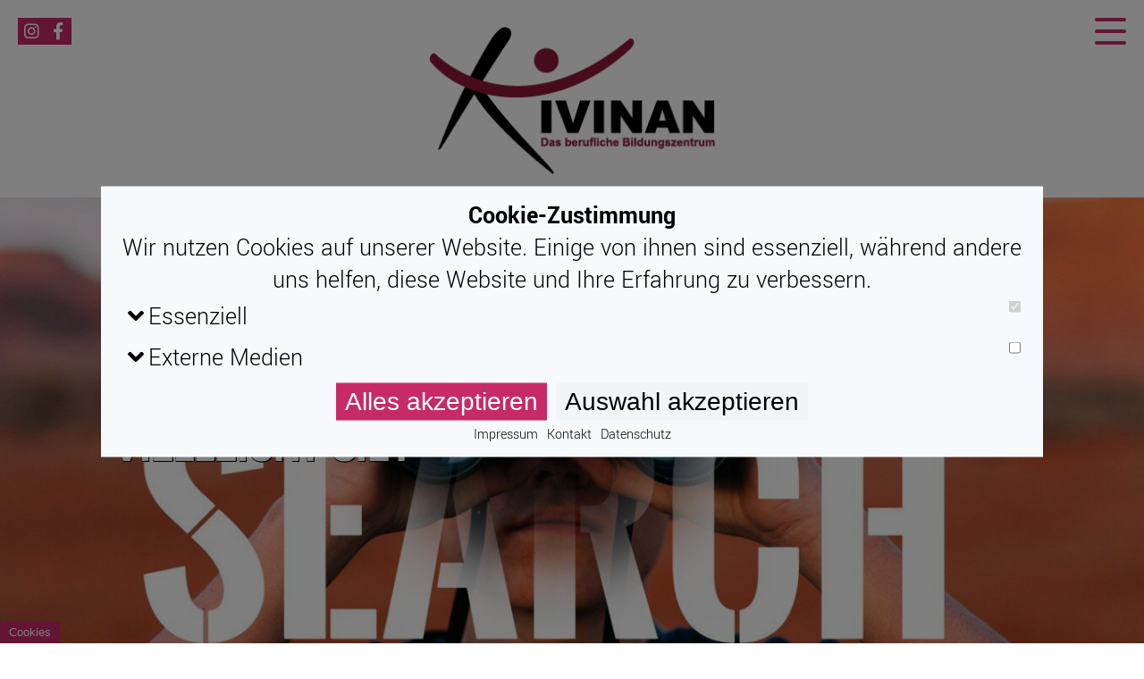

--- FILE ---
content_type: text/html; charset=UTF-8
request_url: https://www.kivinan.de/wir-suchen-lehrkraefte/
body_size: 16653
content:
<!DOCTYPE html>
<html lang="de">
<head>
    <meta charset="UTF-8" />
	<meta name="viewport" content="width=device-width, initial-scale=1" />	
	<link rel="stylesheet" href="https://www.kivinan.de/wp-content/themes/kivinan/style.css" />
    <meta name='robots' content='index, follow, max-image-preview:large, max-snippet:-1, max-video-preview:-1' />

	<!-- This site is optimized with the Yoast SEO plugin v26.5 - https://yoast.com/wordpress/plugins/seo/ -->
	<title>Wir suchen Lehrkräfte - vielleicht Sie? - Das berufliche Bildungszentrum</title>
	<link rel="canonical" href="https://www.kivinan.de/wir-suchen-lehrkraefte/" />
	<meta property="og:locale" content="de_DE" />
	<meta property="og:type" content="article" />
	<meta property="og:title" content="Wir suchen Lehrkräfte - vielleicht Sie? - Das berufliche Bildungszentrum" />
	<meta property="og:description" content="Wir suchen Lehrkräfte mit der Fachrichtung bzw. dem Unterrichtsfach: - Englisch, Deutsch, Sport - Sonderpädagogik - Ernährung, Wirtschaft, Bautechnik - langfristig für alle Bereiche unserer Bündelschule" />
	<meta property="og:url" content="https://www.kivinan.de/wir-suchen-lehrkraefte/" />
	<meta property="og:site_name" content="Das berufliche Bildungszentrum" />
	<meta property="article:publisher" content="https://de-de.facebook.com/pages/category/High-School/Kivinan-Das-berufliche-Bildungszentrum-153365458036493/" />
	<meta property="article:published_time" content="2024-08-14T07:53:24+00:00" />
	<meta property="article:modified_time" content="2024-08-14T08:00:35+00:00" />
	<meta property="og:image" content="https://www.kivinan.de/wp-content/uploads/2022/07/Jobsuche-1356x904.jpg" />
	<meta property="og:image:width" content="1920" />
	<meta property="og:image:height" content="1280" />
	<meta property="og:image:type" content="image/jpeg" />
	<meta name="author" content="Bettina Michelet" />
	<meta name="twitter:card" content="summary_large_image" />
	<meta name="twitter:label1" content="Verfasst von" />
	<meta name="twitter:data1" content="Bettina Michelet" />
	<meta name="twitter:label2" content="Geschätzte Lesezeit" />
	<meta name="twitter:data2" content="4 Minuten" />
	<script type="application/ld+json" class="yoast-schema-graph">{"@context":"https://schema.org","@graph":[{"@type":"Article","@id":"https://www.kivinan.de/wir-suchen-lehrkraefte/#article","isPartOf":{"@id":"https://www.kivinan.de/wir-suchen-lehrkraefte/"},"author":{"name":"Bettina Michelet","@id":"https://www.kivinan.de/#/schema/person/e1a70598e65e1c6e8fb735684f0e0f4f"},"headline":"Wir suchen Lehrkräfte &#8211; vielleicht Sie?","datePublished":"2024-08-14T07:53:24+00:00","dateModified":"2024-08-14T08:00:35+00:00","mainEntityOfPage":{"@id":"https://www.kivinan.de/wir-suchen-lehrkraefte/"},"wordCount":648,"commentCount":0,"publisher":{"@id":"https://www.kivinan.de/#organization"},"image":{"@id":"https://www.kivinan.de/wir-suchen-lehrkraefte/#primaryimage"},"thumbnailUrl":"https://www.kivinan.de/wp-content/uploads/2022/07/Jobsuche-1356x904.jpg","articleSection":["Stellenausschreibungen"],"inLanguage":"de","potentialAction":[{"@type":"CommentAction","name":"Comment","target":["https://www.kivinan.de/wir-suchen-lehrkraefte/#respond"]}]},{"@type":"WebPage","@id":"https://www.kivinan.de/wir-suchen-lehrkraefte/","url":"https://www.kivinan.de/wir-suchen-lehrkraefte/","name":"Wir suchen Lehrkräfte - vielleicht Sie? - Das berufliche Bildungszentrum","isPartOf":{"@id":"https://www.kivinan.de/#website"},"primaryImageOfPage":{"@id":"https://www.kivinan.de/wir-suchen-lehrkraefte/#primaryimage"},"image":{"@id":"https://www.kivinan.de/wir-suchen-lehrkraefte/#primaryimage"},"thumbnailUrl":"https://www.kivinan.de/wp-content/uploads/2022/07/Jobsuche-1356x904.jpg","datePublished":"2024-08-14T07:53:24+00:00","dateModified":"2024-08-14T08:00:35+00:00","breadcrumb":{"@id":"https://www.kivinan.de/wir-suchen-lehrkraefte/#breadcrumb"},"inLanguage":"de","potentialAction":[{"@type":"ReadAction","target":["https://www.kivinan.de/wir-suchen-lehrkraefte/"]}]},{"@type":"ImageObject","inLanguage":"de","@id":"https://www.kivinan.de/wir-suchen-lehrkraefte/#primaryimage","url":"https://www.kivinan.de/wp-content/uploads/2022/07/Jobsuche-1356x904.jpg","contentUrl":"https://www.kivinan.de/wp-content/uploads/2022/07/Jobsuche-1356x904.jpg","width":1920,"height":1280,"caption":"Jobsuche Lehrkräfte"},{"@type":"BreadcrumbList","@id":"https://www.kivinan.de/wir-suchen-lehrkraefte/#breadcrumb","itemListElement":[{"@type":"ListItem","position":1,"name":"Startseite","item":"https://www.kivinan.de/"},{"@type":"ListItem","position":2,"name":"Wir suchen Lehrkräfte &#8211; vielleicht Sie?"}]},{"@type":"WebSite","@id":"https://www.kivinan.de/#website","url":"https://www.kivinan.de/","name":"Das berufliche Bildungszentrum","description":"Kivinan","publisher":{"@id":"https://www.kivinan.de/#organization"},"potentialAction":[{"@type":"SearchAction","target":{"@type":"EntryPoint","urlTemplate":"https://www.kivinan.de/?s={search_term_string}"},"query-input":{"@type":"PropertyValueSpecification","valueRequired":true,"valueName":"search_term_string"}}],"inLanguage":"de"},{"@type":"Organization","@id":"https://www.kivinan.de/#organization","name":"Kivinan Bildungszentrum Zeven","url":"https://www.kivinan.de/","logo":{"@type":"ImageObject","inLanguage":"de","@id":"https://www.kivinan.de/#/schema/logo/image/","url":"https://kivinan.de/wp-content/uploads/2022/04/Kivinan_Berufliches_Bildungszentrum_Zeven_Logo-1356x773.png","contentUrl":"https://kivinan.de/wp-content/uploads/2022/04/Kivinan_Berufliches_Bildungszentrum_Zeven_Logo-1356x773.png","width":2000,"height":1140,"caption":"Kivinan Bildungszentrum Zeven"},"image":{"@id":"https://www.kivinan.de/#/schema/logo/image/"},"sameAs":["https://de-de.facebook.com/pages/category/High-School/Kivinan-Das-berufliche-Bildungszentrum-153365458036493/"]},{"@type":"Person","@id":"https://www.kivinan.de/#/schema/person/e1a70598e65e1c6e8fb735684f0e0f4f","name":"Bettina Michelet","image":{"@type":"ImageObject","inLanguage":"de","@id":"https://www.kivinan.de/#/schema/person/image/","url":"https://secure.gravatar.com/avatar/383f8a137ce28bde6fafc7b265c5b99123cd7b41916295749b5038eef31cb621?s=96&d=mm&r=g","contentUrl":"https://secure.gravatar.com/avatar/383f8a137ce28bde6fafc7b265c5b99123cd7b41916295749b5038eef31cb621?s=96&d=mm&r=g","caption":"Bettina Michelet"},"url":"https://www.kivinan.de/author/mic/"}]}</script>
	<!-- / Yoast SEO plugin. -->


<link rel='dns-prefetch' href='//www.kookietool.de' />
<link rel="alternate" type="application/rss+xml" title="Das berufliche Bildungszentrum &raquo; Feed" href="https://www.kivinan.de/feed/" />
<link rel="alternate" type="application/rss+xml" title="Das berufliche Bildungszentrum &raquo; Kommentar-Feed" href="https://www.kivinan.de/comments/feed/" />
<link rel="alternate" type="application/rss+xml" title="Das berufliche Bildungszentrum &raquo; Wir suchen Lehrkräfte &#8211; vielleicht Sie?-Kommentar-Feed" href="https://www.kivinan.de/wir-suchen-lehrkraefte/feed/" />
<link rel="alternate" title="oEmbed (JSON)" type="application/json+oembed" href="https://www.kivinan.de/wp-json/oembed/1.0/embed?url=https%3A%2F%2Fwww.kivinan.de%2Fwir-suchen-lehrkraefte%2F" />
<link rel="alternate" title="oEmbed (XML)" type="text/xml+oembed" href="https://www.kivinan.de/wp-json/oembed/1.0/embed?url=https%3A%2F%2Fwww.kivinan.de%2Fwir-suchen-lehrkraefte%2F&#038;format=xml" />
<style id='wp-img-auto-sizes-contain-inline-css' type='text/css'>
img:is([sizes=auto i],[sizes^="auto," i]){contain-intrinsic-size:3000px 1500px}
/*# sourceURL=wp-img-auto-sizes-contain-inline-css */
</style>
<style id='wp-emoji-styles-inline-css' type='text/css'>

	img.wp-smiley, img.emoji {
		display: inline !important;
		border: none !important;
		box-shadow: none !important;
		height: 1em !important;
		width: 1em !important;
		margin: 0 0.07em !important;
		vertical-align: -0.1em !important;
		background: none !important;
		padding: 0 !important;
	}
/*# sourceURL=wp-emoji-styles-inline-css */
</style>
<style id='wp-block-library-inline-css' type='text/css'>
:root{--wp-block-synced-color:#7a00df;--wp-block-synced-color--rgb:122,0,223;--wp-bound-block-color:var(--wp-block-synced-color);--wp-editor-canvas-background:#ddd;--wp-admin-theme-color:#007cba;--wp-admin-theme-color--rgb:0,124,186;--wp-admin-theme-color-darker-10:#006ba1;--wp-admin-theme-color-darker-10--rgb:0,107,160.5;--wp-admin-theme-color-darker-20:#005a87;--wp-admin-theme-color-darker-20--rgb:0,90,135;--wp-admin-border-width-focus:2px}@media (min-resolution:192dpi){:root{--wp-admin-border-width-focus:1.5px}}.wp-element-button{cursor:pointer}:root .has-very-light-gray-background-color{background-color:#eee}:root .has-very-dark-gray-background-color{background-color:#313131}:root .has-very-light-gray-color{color:#eee}:root .has-very-dark-gray-color{color:#313131}:root .has-vivid-green-cyan-to-vivid-cyan-blue-gradient-background{background:linear-gradient(135deg,#00d084,#0693e3)}:root .has-purple-crush-gradient-background{background:linear-gradient(135deg,#34e2e4,#4721fb 50%,#ab1dfe)}:root .has-hazy-dawn-gradient-background{background:linear-gradient(135deg,#faaca8,#dad0ec)}:root .has-subdued-olive-gradient-background{background:linear-gradient(135deg,#fafae1,#67a671)}:root .has-atomic-cream-gradient-background{background:linear-gradient(135deg,#fdd79a,#004a59)}:root .has-nightshade-gradient-background{background:linear-gradient(135deg,#330968,#31cdcf)}:root .has-midnight-gradient-background{background:linear-gradient(135deg,#020381,#2874fc)}:root{--wp--preset--font-size--normal:16px;--wp--preset--font-size--huge:42px}.has-regular-font-size{font-size:1em}.has-larger-font-size{font-size:2.625em}.has-normal-font-size{font-size:var(--wp--preset--font-size--normal)}.has-huge-font-size{font-size:var(--wp--preset--font-size--huge)}.has-text-align-center{text-align:center}.has-text-align-left{text-align:left}.has-text-align-right{text-align:right}.has-fit-text{white-space:nowrap!important}#end-resizable-editor-section{display:none}.aligncenter{clear:both}.items-justified-left{justify-content:flex-start}.items-justified-center{justify-content:center}.items-justified-right{justify-content:flex-end}.items-justified-space-between{justify-content:space-between}.screen-reader-text{border:0;clip-path:inset(50%);height:1px;margin:-1px;overflow:hidden;padding:0;position:absolute;width:1px;word-wrap:normal!important}.screen-reader-text:focus{background-color:#ddd;clip-path:none;color:#444;display:block;font-size:1em;height:auto;left:5px;line-height:normal;padding:15px 23px 14px;text-decoration:none;top:5px;width:auto;z-index:100000}html :where(.has-border-color){border-style:solid}html :where([style*=border-top-color]){border-top-style:solid}html :where([style*=border-right-color]){border-right-style:solid}html :where([style*=border-bottom-color]){border-bottom-style:solid}html :where([style*=border-left-color]){border-left-style:solid}html :where([style*=border-width]){border-style:solid}html :where([style*=border-top-width]){border-top-style:solid}html :where([style*=border-right-width]){border-right-style:solid}html :where([style*=border-bottom-width]){border-bottom-style:solid}html :where([style*=border-left-width]){border-left-style:solid}html :where(img[class*=wp-image-]){height:auto;max-width:100%}:where(figure){margin:0 0 1em}html :where(.is-position-sticky){--wp-admin--admin-bar--position-offset:var(--wp-admin--admin-bar--height,0px)}@media screen and (max-width:600px){html :where(.is-position-sticky){--wp-admin--admin-bar--position-offset:0px}}

/*# sourceURL=wp-block-library-inline-css */
</style><style id='wp-block-heading-inline-css' type='text/css'>
h1:where(.wp-block-heading).has-background,h2:where(.wp-block-heading).has-background,h3:where(.wp-block-heading).has-background,h4:where(.wp-block-heading).has-background,h5:where(.wp-block-heading).has-background,h6:where(.wp-block-heading).has-background{padding:1.25em 2.375em}h1.has-text-align-left[style*=writing-mode]:where([style*=vertical-lr]),h1.has-text-align-right[style*=writing-mode]:where([style*=vertical-rl]),h2.has-text-align-left[style*=writing-mode]:where([style*=vertical-lr]),h2.has-text-align-right[style*=writing-mode]:where([style*=vertical-rl]),h3.has-text-align-left[style*=writing-mode]:where([style*=vertical-lr]),h3.has-text-align-right[style*=writing-mode]:where([style*=vertical-rl]),h4.has-text-align-left[style*=writing-mode]:where([style*=vertical-lr]),h4.has-text-align-right[style*=writing-mode]:where([style*=vertical-rl]),h5.has-text-align-left[style*=writing-mode]:where([style*=vertical-lr]),h5.has-text-align-right[style*=writing-mode]:where([style*=vertical-rl]),h6.has-text-align-left[style*=writing-mode]:where([style*=vertical-lr]),h6.has-text-align-right[style*=writing-mode]:where([style*=vertical-rl]){rotate:180deg}
/*# sourceURL=https://www.kivinan.de/wp-includes/blocks/heading/style.min.css */
</style>
<style id='wp-block-image-inline-css' type='text/css'>
.wp-block-image>a,.wp-block-image>figure>a{display:inline-block}.wp-block-image img{box-sizing:border-box;height:auto;max-width:100%;vertical-align:bottom}@media not (prefers-reduced-motion){.wp-block-image img.hide{visibility:hidden}.wp-block-image img.show{animation:show-content-image .4s}}.wp-block-image[style*=border-radius] img,.wp-block-image[style*=border-radius]>a{border-radius:inherit}.wp-block-image.has-custom-border img{box-sizing:border-box}.wp-block-image.aligncenter{text-align:center}.wp-block-image.alignfull>a,.wp-block-image.alignwide>a{width:100%}.wp-block-image.alignfull img,.wp-block-image.alignwide img{height:auto;width:100%}.wp-block-image .aligncenter,.wp-block-image .alignleft,.wp-block-image .alignright,.wp-block-image.aligncenter,.wp-block-image.alignleft,.wp-block-image.alignright{display:table}.wp-block-image .aligncenter>figcaption,.wp-block-image .alignleft>figcaption,.wp-block-image .alignright>figcaption,.wp-block-image.aligncenter>figcaption,.wp-block-image.alignleft>figcaption,.wp-block-image.alignright>figcaption{caption-side:bottom;display:table-caption}.wp-block-image .alignleft{float:left;margin:.5em 1em .5em 0}.wp-block-image .alignright{float:right;margin:.5em 0 .5em 1em}.wp-block-image .aligncenter{margin-left:auto;margin-right:auto}.wp-block-image :where(figcaption){margin-bottom:1em;margin-top:.5em}.wp-block-image.is-style-circle-mask img{border-radius:9999px}@supports ((-webkit-mask-image:none) or (mask-image:none)) or (-webkit-mask-image:none){.wp-block-image.is-style-circle-mask img{border-radius:0;-webkit-mask-image:url('data:image/svg+xml;utf8,<svg viewBox="0 0 100 100" xmlns="http://www.w3.org/2000/svg"><circle cx="50" cy="50" r="50"/></svg>');mask-image:url('data:image/svg+xml;utf8,<svg viewBox="0 0 100 100" xmlns="http://www.w3.org/2000/svg"><circle cx="50" cy="50" r="50"/></svg>');mask-mode:alpha;-webkit-mask-position:center;mask-position:center;-webkit-mask-repeat:no-repeat;mask-repeat:no-repeat;-webkit-mask-size:contain;mask-size:contain}}:root :where(.wp-block-image.is-style-rounded img,.wp-block-image .is-style-rounded img){border-radius:9999px}.wp-block-image figure{margin:0}.wp-lightbox-container{display:flex;flex-direction:column;position:relative}.wp-lightbox-container img{cursor:zoom-in}.wp-lightbox-container img:hover+button{opacity:1}.wp-lightbox-container button{align-items:center;backdrop-filter:blur(16px) saturate(180%);background-color:#5a5a5a40;border:none;border-radius:4px;cursor:zoom-in;display:flex;height:20px;justify-content:center;opacity:0;padding:0;position:absolute;right:16px;text-align:center;top:16px;width:20px;z-index:100}@media not (prefers-reduced-motion){.wp-lightbox-container button{transition:opacity .2s ease}}.wp-lightbox-container button:focus-visible{outline:3px auto #5a5a5a40;outline:3px auto -webkit-focus-ring-color;outline-offset:3px}.wp-lightbox-container button:hover{cursor:pointer;opacity:1}.wp-lightbox-container button:focus{opacity:1}.wp-lightbox-container button:focus,.wp-lightbox-container button:hover,.wp-lightbox-container button:not(:hover):not(:active):not(.has-background){background-color:#5a5a5a40;border:none}.wp-lightbox-overlay{box-sizing:border-box;cursor:zoom-out;height:100vh;left:0;overflow:hidden;position:fixed;top:0;visibility:hidden;width:100%;z-index:100000}.wp-lightbox-overlay .close-button{align-items:center;cursor:pointer;display:flex;justify-content:center;min-height:40px;min-width:40px;padding:0;position:absolute;right:calc(env(safe-area-inset-right) + 16px);top:calc(env(safe-area-inset-top) + 16px);z-index:5000000}.wp-lightbox-overlay .close-button:focus,.wp-lightbox-overlay .close-button:hover,.wp-lightbox-overlay .close-button:not(:hover):not(:active):not(.has-background){background:none;border:none}.wp-lightbox-overlay .lightbox-image-container{height:var(--wp--lightbox-container-height);left:50%;overflow:hidden;position:absolute;top:50%;transform:translate(-50%,-50%);transform-origin:top left;width:var(--wp--lightbox-container-width);z-index:9999999999}.wp-lightbox-overlay .wp-block-image{align-items:center;box-sizing:border-box;display:flex;height:100%;justify-content:center;margin:0;position:relative;transform-origin:0 0;width:100%;z-index:3000000}.wp-lightbox-overlay .wp-block-image img{height:var(--wp--lightbox-image-height);min-height:var(--wp--lightbox-image-height);min-width:var(--wp--lightbox-image-width);width:var(--wp--lightbox-image-width)}.wp-lightbox-overlay .wp-block-image figcaption{display:none}.wp-lightbox-overlay button{background:none;border:none}.wp-lightbox-overlay .scrim{background-color:#fff;height:100%;opacity:.9;position:absolute;width:100%;z-index:2000000}.wp-lightbox-overlay.active{visibility:visible}@media not (prefers-reduced-motion){.wp-lightbox-overlay.active{animation:turn-on-visibility .25s both}.wp-lightbox-overlay.active img{animation:turn-on-visibility .35s both}.wp-lightbox-overlay.show-closing-animation:not(.active){animation:turn-off-visibility .35s both}.wp-lightbox-overlay.show-closing-animation:not(.active) img{animation:turn-off-visibility .25s both}.wp-lightbox-overlay.zoom.active{animation:none;opacity:1;visibility:visible}.wp-lightbox-overlay.zoom.active .lightbox-image-container{animation:lightbox-zoom-in .4s}.wp-lightbox-overlay.zoom.active .lightbox-image-container img{animation:none}.wp-lightbox-overlay.zoom.active .scrim{animation:turn-on-visibility .4s forwards}.wp-lightbox-overlay.zoom.show-closing-animation:not(.active){animation:none}.wp-lightbox-overlay.zoom.show-closing-animation:not(.active) .lightbox-image-container{animation:lightbox-zoom-out .4s}.wp-lightbox-overlay.zoom.show-closing-animation:not(.active) .lightbox-image-container img{animation:none}.wp-lightbox-overlay.zoom.show-closing-animation:not(.active) .scrim{animation:turn-off-visibility .4s forwards}}@keyframes show-content-image{0%{visibility:hidden}99%{visibility:hidden}to{visibility:visible}}@keyframes turn-on-visibility{0%{opacity:0}to{opacity:1}}@keyframes turn-off-visibility{0%{opacity:1;visibility:visible}99%{opacity:0;visibility:visible}to{opacity:0;visibility:hidden}}@keyframes lightbox-zoom-in{0%{transform:translate(calc((-100vw + var(--wp--lightbox-scrollbar-width))/2 + var(--wp--lightbox-initial-left-position)),calc(-50vh + var(--wp--lightbox-initial-top-position))) scale(var(--wp--lightbox-scale))}to{transform:translate(-50%,-50%) scale(1)}}@keyframes lightbox-zoom-out{0%{transform:translate(-50%,-50%) scale(1);visibility:visible}99%{visibility:visible}to{transform:translate(calc((-100vw + var(--wp--lightbox-scrollbar-width))/2 + var(--wp--lightbox-initial-left-position)),calc(-50vh + var(--wp--lightbox-initial-top-position))) scale(var(--wp--lightbox-scale));visibility:hidden}}
/*# sourceURL=https://www.kivinan.de/wp-includes/blocks/image/style.min.css */
</style>
<style id='wp-block-columns-inline-css' type='text/css'>
.wp-block-columns{box-sizing:border-box;display:flex;flex-wrap:wrap!important}@media (min-width:782px){.wp-block-columns{flex-wrap:nowrap!important}}.wp-block-columns{align-items:normal!important}.wp-block-columns.are-vertically-aligned-top{align-items:flex-start}.wp-block-columns.are-vertically-aligned-center{align-items:center}.wp-block-columns.are-vertically-aligned-bottom{align-items:flex-end}@media (max-width:781px){.wp-block-columns:not(.is-not-stacked-on-mobile)>.wp-block-column{flex-basis:100%!important}}@media (min-width:782px){.wp-block-columns:not(.is-not-stacked-on-mobile)>.wp-block-column{flex-basis:0;flex-grow:1}.wp-block-columns:not(.is-not-stacked-on-mobile)>.wp-block-column[style*=flex-basis]{flex-grow:0}}.wp-block-columns.is-not-stacked-on-mobile{flex-wrap:nowrap!important}.wp-block-columns.is-not-stacked-on-mobile>.wp-block-column{flex-basis:0;flex-grow:1}.wp-block-columns.is-not-stacked-on-mobile>.wp-block-column[style*=flex-basis]{flex-grow:0}:where(.wp-block-columns){margin-bottom:1.75em}:where(.wp-block-columns.has-background){padding:1.25em 2.375em}.wp-block-column{flex-grow:1;min-width:0;overflow-wrap:break-word;word-break:break-word}.wp-block-column.is-vertically-aligned-top{align-self:flex-start}.wp-block-column.is-vertically-aligned-center{align-self:center}.wp-block-column.is-vertically-aligned-bottom{align-self:flex-end}.wp-block-column.is-vertically-aligned-stretch{align-self:stretch}.wp-block-column.is-vertically-aligned-bottom,.wp-block-column.is-vertically-aligned-center,.wp-block-column.is-vertically-aligned-top{width:100%}
/*# sourceURL=https://www.kivinan.de/wp-includes/blocks/columns/style.min.css */
</style>
<style id='wp-block-paragraph-inline-css' type='text/css'>
.is-small-text{font-size:.875em}.is-regular-text{font-size:1em}.is-large-text{font-size:2.25em}.is-larger-text{font-size:3em}.has-drop-cap:not(:focus):first-letter{float:left;font-size:8.4em;font-style:normal;font-weight:100;line-height:.68;margin:.05em .1em 0 0;text-transform:uppercase}body.rtl .has-drop-cap:not(:focus):first-letter{float:none;margin-left:.1em}p.has-drop-cap.has-background{overflow:hidden}:root :where(p.has-background){padding:1.25em 2.375em}:where(p.has-text-color:not(.has-link-color)) a{color:inherit}p.has-text-align-left[style*="writing-mode:vertical-lr"],p.has-text-align-right[style*="writing-mode:vertical-rl"]{rotate:180deg}
/*# sourceURL=https://www.kivinan.de/wp-includes/blocks/paragraph/style.min.css */
</style>
<style id='wp-block-spacer-inline-css' type='text/css'>
.wp-block-spacer{clear:both}
/*# sourceURL=https://www.kivinan.de/wp-includes/blocks/spacer/style.min.css */
</style>
<style id='global-styles-inline-css' type='text/css'>
:root{--wp--preset--aspect-ratio--square: 1;--wp--preset--aspect-ratio--4-3: 4/3;--wp--preset--aspect-ratio--3-4: 3/4;--wp--preset--aspect-ratio--3-2: 3/2;--wp--preset--aspect-ratio--2-3: 2/3;--wp--preset--aspect-ratio--16-9: 16/9;--wp--preset--aspect-ratio--9-16: 9/16;--wp--preset--color--black: #000000;--wp--preset--color--cyan-bluish-gray: #abb8c3;--wp--preset--color--white: #ffffff;--wp--preset--color--pale-pink: #f78da7;--wp--preset--color--vivid-red: #cf2e2e;--wp--preset--color--luminous-vivid-orange: #ff6900;--wp--preset--color--luminous-vivid-amber: #fcb900;--wp--preset--color--light-green-cyan: #7bdcb5;--wp--preset--color--vivid-green-cyan: #00d084;--wp--preset--color--pale-cyan-blue: #8ed1fc;--wp--preset--color--vivid-cyan-blue: #0693e3;--wp--preset--color--vivid-purple: #9b51e0;--wp--preset--gradient--vivid-cyan-blue-to-vivid-purple: linear-gradient(135deg,rgb(6,147,227) 0%,rgb(155,81,224) 100%);--wp--preset--gradient--light-green-cyan-to-vivid-green-cyan: linear-gradient(135deg,rgb(122,220,180) 0%,rgb(0,208,130) 100%);--wp--preset--gradient--luminous-vivid-amber-to-luminous-vivid-orange: linear-gradient(135deg,rgb(252,185,0) 0%,rgb(255,105,0) 100%);--wp--preset--gradient--luminous-vivid-orange-to-vivid-red: linear-gradient(135deg,rgb(255,105,0) 0%,rgb(207,46,46) 100%);--wp--preset--gradient--very-light-gray-to-cyan-bluish-gray: linear-gradient(135deg,rgb(238,238,238) 0%,rgb(169,184,195) 100%);--wp--preset--gradient--cool-to-warm-spectrum: linear-gradient(135deg,rgb(74,234,220) 0%,rgb(151,120,209) 20%,rgb(207,42,186) 40%,rgb(238,44,130) 60%,rgb(251,105,98) 80%,rgb(254,248,76) 100%);--wp--preset--gradient--blush-light-purple: linear-gradient(135deg,rgb(255,206,236) 0%,rgb(152,150,240) 100%);--wp--preset--gradient--blush-bordeaux: linear-gradient(135deg,rgb(254,205,165) 0%,rgb(254,45,45) 50%,rgb(107,0,62) 100%);--wp--preset--gradient--luminous-dusk: linear-gradient(135deg,rgb(255,203,112) 0%,rgb(199,81,192) 50%,rgb(65,88,208) 100%);--wp--preset--gradient--pale-ocean: linear-gradient(135deg,rgb(255,245,203) 0%,rgb(182,227,212) 50%,rgb(51,167,181) 100%);--wp--preset--gradient--electric-grass: linear-gradient(135deg,rgb(202,248,128) 0%,rgb(113,206,126) 100%);--wp--preset--gradient--midnight: linear-gradient(135deg,rgb(2,3,129) 0%,rgb(40,116,252) 100%);--wp--preset--font-size--small: 13px;--wp--preset--font-size--medium: 20px;--wp--preset--font-size--large: 36px;--wp--preset--font-size--x-large: 42px;--wp--preset--spacing--20: 0.44rem;--wp--preset--spacing--30: 0.67rem;--wp--preset--spacing--40: 1rem;--wp--preset--spacing--50: 1.5rem;--wp--preset--spacing--60: 2.25rem;--wp--preset--spacing--70: 3.38rem;--wp--preset--spacing--80: 5.06rem;--wp--preset--shadow--natural: 6px 6px 9px rgba(0, 0, 0, 0.2);--wp--preset--shadow--deep: 12px 12px 50px rgba(0, 0, 0, 0.4);--wp--preset--shadow--sharp: 6px 6px 0px rgba(0, 0, 0, 0.2);--wp--preset--shadow--outlined: 6px 6px 0px -3px rgb(255, 255, 255), 6px 6px rgb(0, 0, 0);--wp--preset--shadow--crisp: 6px 6px 0px rgb(0, 0, 0);}:where(.is-layout-flex){gap: 0.5em;}:where(.is-layout-grid){gap: 0.5em;}body .is-layout-flex{display: flex;}.is-layout-flex{flex-wrap: wrap;align-items: center;}.is-layout-flex > :is(*, div){margin: 0;}body .is-layout-grid{display: grid;}.is-layout-grid > :is(*, div){margin: 0;}:where(.wp-block-columns.is-layout-flex){gap: 2em;}:where(.wp-block-columns.is-layout-grid){gap: 2em;}:where(.wp-block-post-template.is-layout-flex){gap: 1.25em;}:where(.wp-block-post-template.is-layout-grid){gap: 1.25em;}.has-black-color{color: var(--wp--preset--color--black) !important;}.has-cyan-bluish-gray-color{color: var(--wp--preset--color--cyan-bluish-gray) !important;}.has-white-color{color: var(--wp--preset--color--white) !important;}.has-pale-pink-color{color: var(--wp--preset--color--pale-pink) !important;}.has-vivid-red-color{color: var(--wp--preset--color--vivid-red) !important;}.has-luminous-vivid-orange-color{color: var(--wp--preset--color--luminous-vivid-orange) !important;}.has-luminous-vivid-amber-color{color: var(--wp--preset--color--luminous-vivid-amber) !important;}.has-light-green-cyan-color{color: var(--wp--preset--color--light-green-cyan) !important;}.has-vivid-green-cyan-color{color: var(--wp--preset--color--vivid-green-cyan) !important;}.has-pale-cyan-blue-color{color: var(--wp--preset--color--pale-cyan-blue) !important;}.has-vivid-cyan-blue-color{color: var(--wp--preset--color--vivid-cyan-blue) !important;}.has-vivid-purple-color{color: var(--wp--preset--color--vivid-purple) !important;}.has-black-background-color{background-color: var(--wp--preset--color--black) !important;}.has-cyan-bluish-gray-background-color{background-color: var(--wp--preset--color--cyan-bluish-gray) !important;}.has-white-background-color{background-color: var(--wp--preset--color--white) !important;}.has-pale-pink-background-color{background-color: var(--wp--preset--color--pale-pink) !important;}.has-vivid-red-background-color{background-color: var(--wp--preset--color--vivid-red) !important;}.has-luminous-vivid-orange-background-color{background-color: var(--wp--preset--color--luminous-vivid-orange) !important;}.has-luminous-vivid-amber-background-color{background-color: var(--wp--preset--color--luminous-vivid-amber) !important;}.has-light-green-cyan-background-color{background-color: var(--wp--preset--color--light-green-cyan) !important;}.has-vivid-green-cyan-background-color{background-color: var(--wp--preset--color--vivid-green-cyan) !important;}.has-pale-cyan-blue-background-color{background-color: var(--wp--preset--color--pale-cyan-blue) !important;}.has-vivid-cyan-blue-background-color{background-color: var(--wp--preset--color--vivid-cyan-blue) !important;}.has-vivid-purple-background-color{background-color: var(--wp--preset--color--vivid-purple) !important;}.has-black-border-color{border-color: var(--wp--preset--color--black) !important;}.has-cyan-bluish-gray-border-color{border-color: var(--wp--preset--color--cyan-bluish-gray) !important;}.has-white-border-color{border-color: var(--wp--preset--color--white) !important;}.has-pale-pink-border-color{border-color: var(--wp--preset--color--pale-pink) !important;}.has-vivid-red-border-color{border-color: var(--wp--preset--color--vivid-red) !important;}.has-luminous-vivid-orange-border-color{border-color: var(--wp--preset--color--luminous-vivid-orange) !important;}.has-luminous-vivid-amber-border-color{border-color: var(--wp--preset--color--luminous-vivid-amber) !important;}.has-light-green-cyan-border-color{border-color: var(--wp--preset--color--light-green-cyan) !important;}.has-vivid-green-cyan-border-color{border-color: var(--wp--preset--color--vivid-green-cyan) !important;}.has-pale-cyan-blue-border-color{border-color: var(--wp--preset--color--pale-cyan-blue) !important;}.has-vivid-cyan-blue-border-color{border-color: var(--wp--preset--color--vivid-cyan-blue) !important;}.has-vivid-purple-border-color{border-color: var(--wp--preset--color--vivid-purple) !important;}.has-vivid-cyan-blue-to-vivid-purple-gradient-background{background: var(--wp--preset--gradient--vivid-cyan-blue-to-vivid-purple) !important;}.has-light-green-cyan-to-vivid-green-cyan-gradient-background{background: var(--wp--preset--gradient--light-green-cyan-to-vivid-green-cyan) !important;}.has-luminous-vivid-amber-to-luminous-vivid-orange-gradient-background{background: var(--wp--preset--gradient--luminous-vivid-amber-to-luminous-vivid-orange) !important;}.has-luminous-vivid-orange-to-vivid-red-gradient-background{background: var(--wp--preset--gradient--luminous-vivid-orange-to-vivid-red) !important;}.has-very-light-gray-to-cyan-bluish-gray-gradient-background{background: var(--wp--preset--gradient--very-light-gray-to-cyan-bluish-gray) !important;}.has-cool-to-warm-spectrum-gradient-background{background: var(--wp--preset--gradient--cool-to-warm-spectrum) !important;}.has-blush-light-purple-gradient-background{background: var(--wp--preset--gradient--blush-light-purple) !important;}.has-blush-bordeaux-gradient-background{background: var(--wp--preset--gradient--blush-bordeaux) !important;}.has-luminous-dusk-gradient-background{background: var(--wp--preset--gradient--luminous-dusk) !important;}.has-pale-ocean-gradient-background{background: var(--wp--preset--gradient--pale-ocean) !important;}.has-electric-grass-gradient-background{background: var(--wp--preset--gradient--electric-grass) !important;}.has-midnight-gradient-background{background: var(--wp--preset--gradient--midnight) !important;}.has-small-font-size{font-size: var(--wp--preset--font-size--small) !important;}.has-medium-font-size{font-size: var(--wp--preset--font-size--medium) !important;}.has-large-font-size{font-size: var(--wp--preset--font-size--large) !important;}.has-x-large-font-size{font-size: var(--wp--preset--font-size--x-large) !important;}
:where(.wp-block-columns.is-layout-flex){gap: 2em;}:where(.wp-block-columns.is-layout-grid){gap: 2em;}
/*# sourceURL=global-styles-inline-css */
</style>
<style id='core-block-supports-inline-css' type='text/css'>
.wp-container-core-columns-is-layout-9d6595d7{flex-wrap:nowrap;}
/*# sourceURL=core-block-supports-inline-css */
</style>

<style id='classic-theme-styles-inline-css' type='text/css'>
/*! This file is auto-generated */
.wp-block-button__link{color:#fff;background-color:#32373c;border-radius:9999px;box-shadow:none;text-decoration:none;padding:calc(.667em + 2px) calc(1.333em + 2px);font-size:1.125em}.wp-block-file__button{background:#32373c;color:#fff;text-decoration:none}
/*# sourceURL=/wp-includes/css/classic-themes.min.css */
</style>
<link rel='stylesheet' id='mensa-style-css' href='https://www.kivinan.de/wp-content/plugins/speiseplan_pl/assets/mensa.css?ver=6.9' type='text/css' media='all' />
<link rel='stylesheet' id='font-awesome-css' href='https://www.kivinan.de/wp-content/themes/kivinan/fontawsome/css/all.min.css?ver=6.9' type='text/css' media='all' />
<link rel='stylesheet' id='animate-css-css' href='https://www.kivinan.de/wp-content/themes/kivinan/css/animate.min.css?ver=6.9' type='text/css' media='all' />
<link rel='stylesheet' id='gfont-css' href='https://www.kivinan.de/wp-content/themes/kivinan/css/yantramanav/style.css?ver=6.9' type='text/css' media='all' />
<link rel='stylesheet' id='cookietool-css-css' href='https://www.kookietool.de/app/cookie.css?ver=6.9' type='text/css' media='all' />
<link rel='stylesheet' id='eeb-css-frontend-css' href='https://www.kivinan.de/wp-content/plugins/email-encoder-bundle/core/includes/assets/css/style.css?ver=251112-33154' type='text/css' media='all' />
<link rel='stylesheet' id='dashicons-css' href='https://www.kivinan.de/wp-includes/css/dashicons.min.css?ver=6.9' type='text/css' media='all' />
<link rel='stylesheet' id='dynamic-css-css' href='https://www.kivinan.de/wp-admin/admin-ajax.php?action=dynamic_css&#038;ver=6.9' type='text/css' media='all' />
<link rel='stylesheet' id='wp-featherlight-css' href='https://www.kivinan.de/wp-content/plugins/wp-featherlight/css/wp-featherlight.min.css?ver=1.3.4' type='text/css' media='all' />
<script type="text/javascript" src="https://www.kivinan.de/wp-content/themes/kivinan/js/navbar.min.js?ver=6.9" id="navbar-js"></script>
<script type="text/javascript" src="https://www.kivinan.de/wp-content/themes/kivinan/js/scrolltopbutton.min.js?ver=6.9" id="scrollTop-js"></script>
<script type="text/javascript" src="https://www.kivinan.de/wp-content/themes/kivinan/js/animation.min.js?ver=6.9" id="animation-js"></script>
<script type="text/javascript" src="https://www.kivinan.de/wp-includes/js/jquery/jquery.min.js?ver=3.7.1" id="jquery-core-js"></script>
<script type="text/javascript" src="https://www.kivinan.de/wp-includes/js/jquery/jquery-migrate.min.js?ver=3.4.1" id="jquery-migrate-js"></script>
<script type="text/javascript" src="https://www.kivinan.de/wp-content/plugins/email-encoder-bundle/core/includes/assets/js/custom.js?ver=251112-33154" id="eeb-js-frontend-js"></script>
<link rel="https://api.w.org/" href="https://www.kivinan.de/wp-json/" /><link rel="alternate" title="JSON" type="application/json" href="https://www.kivinan.de/wp-json/wp/v2/posts/4598" /><link rel="EditURI" type="application/rsd+xml" title="RSD" href="https://www.kivinan.de/xmlrpc.php?rsd" />
<meta name="generator" content="WordPress 6.9" />
<link rel='shortlink' href='https://www.kivinan.de/?p=4598' />
<meta name="cdp-version" content="1.5.0" /><link rel="icon" href="https://www.kivinan.de/wp-content/uploads/2022/03/cropped-Bildschirmfoto-2022-03-18-um-11.24.49-1-32x32.png" sizes="32x32" />
<link rel="icon" href="https://www.kivinan.de/wp-content/uploads/2022/03/cropped-Bildschirmfoto-2022-03-18-um-11.24.49-1-192x192.png" sizes="192x192" />
<link rel="apple-touch-icon" href="https://www.kivinan.de/wp-content/uploads/2022/03/cropped-Bildschirmfoto-2022-03-18-um-11.24.49-1-180x180.png" />
<meta name="msapplication-TileImage" content="https://www.kivinan.de/wp-content/uploads/2022/03/cropped-Bildschirmfoto-2022-03-18-um-11.24.49-1-270x270.png" />
		<style type="text/css" id="wp-custom-css">
			.hide-overflow{
	overflow: hidden;
}
		</style>
		</head>
<body class="wp-singular post-template-default single single-post postid-4598 single-format-standard wp-custom-logo wp-theme-kivinan header-menu  wp-featherlight-captions">
			<header class="with-nav">
				<nav id="navigator">
                                        <div id="header-logo">
                        <a href="https://www.kivinan.de" class="custom-logo-link" rel="home" aria-current="page">
                        <picture>
                        <source srcset="https://www.kivinan.de/wp-content/themes/kivinan/img/logo-dark.png" media="(prefers-color-scheme: dark)">                        <img src="https://www.kivinan.de/wp-content/uploads/2023/08/logo_kivinan_redesign_original.png" alt="Kivinan Logo" class="custom-logo">                        </picture>
                        </a>
                    </div>
					<ul id="header-menu" class="menu"><li id="menu-item-1127" class="menu-item menu-item-type-post_type menu-item-object-page menu-item-has-children menu-item-1127"><a href="https://www.kivinan.de/ueber-uns/">Über uns</a>
<ul class="sub-menu">
	<li id="menu-item-1449" class="menu-item menu-item-type-post_type menu-item-object-page menu-item-1449"><a href="https://www.kivinan.de/ueber-uns/die-schule/">Die Schule</a></li>
	<li id="menu-item-1447" class="menu-item menu-item-type-post_type menu-item-object-page menu-item-1447"><a href="https://www.kivinan.de/ueber-uns/foerderverein/">Förderverein</a></li>
	<li id="menu-item-1450" class="menu-item menu-item-type-post_type menu-item-object-page menu-item-1450"><a href="https://www.kivinan.de/ueber-uns/unsere-mitarbeiter/">Ansprechpartner</a></li>
</ul>
</li>
<li id="menu-item-1126" class="menu-item menu-item-type-post_type menu-item-object-page menu-item-has-children menu-item-1126"><a href="https://www.kivinan.de/bildungsangebot/">Bildungsangebote</a>
<ul class="sub-menu">
	<li id="menu-item-7896" class="menu-item menu-item-type-post_type menu-item-object-page menu-item-7896"><a href="https://www.kivinan.de/bildungsangebot/bildungswege-am-kivinan/">Bildungswege am Kivinan</a></li>
	<li id="menu-item-2022" class="menu-item menu-item-type-post_type menu-item-object-page menu-item-2022"><a href="https://www.kivinan.de/bildungsangebot/bautechnik/">Bautechnik</a></li>
	<li id="menu-item-2023" class="menu-item menu-item-type-post_type menu-item-object-page menu-item-2023"><a href="https://www.kivinan.de/bildungsangebot/berufliche-gymnasien/">Berufliche Gymnasien</a></li>
	<li id="menu-item-2024" class="menu-item menu-item-type-post_type menu-item-object-page menu-item-2024"><a href="https://www.kivinan.de/bildungsangebot/berufseinstiegsschule/">Berufseinstiegsschule</a></li>
	<li id="menu-item-7702" class="menu-item menu-item-type-post_type menu-item-object-page menu-item-7702"><a href="https://www.kivinan.de/bildungsangebot/berufsfachschulen-dual/">Berufsfachschulen Dual</a></li>
	<li id="menu-item-2033" class="menu-item menu-item-type-post_type menu-item-object-page menu-item-2033"><a href="https://www.kivinan.de/bildungsangebot/nahrungsmittel/">Ernährung</a></li>
	<li id="menu-item-2025" class="menu-item menu-item-type-post_type menu-item-object-page menu-item-2025"><a href="https://www.kivinan.de/bildungsangebot/fachangestellte-fuer-baederbetriebe/">Fachangestellte für Bäderbetriebe</a></li>
	<li id="menu-item-2026" class="menu-item menu-item-type-post_type menu-item-object-page menu-item-2026"><a href="https://www.kivinan.de/bildungsangebot/fachoberschule/">Fachoberschule</a></li>
	<li id="menu-item-2027" class="menu-item menu-item-type-post_type menu-item-object-page menu-item-2027"><a href="https://www.kivinan.de/bildungsangebot/fahrzeugtechnik/">Fahrzeugtechnik</a></li>
	<li id="menu-item-2028" class="menu-item menu-item-type-post_type menu-item-object-page menu-item-2028"><a href="https://www.kivinan.de/bildungsangebot/farbtechnik-und-raumgestaltung/">Farbtechnik- und Raumgestaltung</a></li>
	<li id="menu-item-2029" class="menu-item menu-item-type-post_type menu-item-object-page menu-item-2029"><a href="https://www.kivinan.de/bildungsangebot/gesundheit-und-sozialpflege/">Gesundheit und Sozialpflege</a></li>
	<li id="menu-item-2030" class="menu-item menu-item-type-post_type menu-item-object-page menu-item-2030"><a href="https://www.kivinan.de/bildungsangebot/holztechnik/">Holztechnik</a></li>
	<li id="menu-item-7959" class="menu-item menu-item-type-post_type menu-item-object-page menu-item-7959"><a href="https://www.kivinan.de/bildungsangebot/informatik-berufe/">IT-Berufe</a></li>
	<li id="menu-item-2032" class="menu-item menu-item-type-post_type menu-item-object-page menu-item-2032"><a href="https://www.kivinan.de/bildungsangebot/koerperpflege/">Körperpflege</a></li>
	<li id="menu-item-2035" class="menu-item menu-item-type-post_type menu-item-object-page menu-item-2035"><a href="https://www.kivinan.de/bildungsangebot/wirtschaft-und-verwaltung/">Wirtschaft und Verwaltung</a></li>
	<li id="menu-item-2034" class="menu-item menu-item-type-post_type menu-item-object-page menu-item-2034"><a href="https://www.kivinan.de/bildungsangebot/weitere-angebote/">Weitere Angebote</a></li>
</ul>
</li>
<li id="menu-item-1125" class="menu-item menu-item-type-post_type menu-item-object-page menu-item-has-children menu-item-1125"><a href="https://www.kivinan.de/beraten-und-foerdern/">Beraten &#038; Fördern</a>
<ul class="sub-menu">
	<li id="menu-item-6379" class="menu-item menu-item-type-post_type menu-item-object-page menu-item-6379"><a href="https://www.kivinan.de/beraten-und-foerdern/beratungsteam/">Beratungsteam</a></li>
	<li id="menu-item-2577" class="menu-item menu-item-type-post_type menu-item-object-page menu-item-2577"><a href="https://www.kivinan.de/beraten-und-foerdern/beratung-arbeitsagentur/">Beratung Arbeitsagentur</a></li>
	<li id="menu-item-2578" class="menu-item menu-item-type-post_type menu-item-object-page menu-item-2578"><a href="https://www.kivinan.de/beraten-und-foerdern/beratung/">Beratung Jugendberufszentrum des LK ROW</a></li>
	<li id="menu-item-2579" class="menu-item menu-item-type-post_type menu-item-object-page menu-item-2579"><a href="https://www.kivinan.de/beraten-und-foerdern/foerdern/">Fördern</a></li>
	<li id="menu-item-6890" class="menu-item menu-item-type-post_type menu-item-object-page menu-item-6890"><a href="https://www.kivinan.de/beraten-und-foerdern/ausserschulische-hilfen/">Außerschulische Hilfen</a></li>
</ul>
</li>
<li id="menu-item-2285" class="menu-item menu-item-type-taxonomy menu-item-object-category menu-item-2285"><a href="https://www.kivinan.de/category/events/">Veranstaltungen</a></li>
<li id="menu-item-4974" class="menu-item menu-item-type-taxonomy menu-item-object-category menu-item-has-children menu-item-4974"><a href="https://www.kivinan.de/category/besonderes/">Besonderes</a>
<ul class="sub-menu">
	<li id="menu-item-4546" class="menu-item menu-item-type-post_type menu-item-object-page menu-item-4546"><a href="https://www.kivinan.de/besonderes/schuelerfirmen/">Schülerfirmen</a></li>
</ul>
</li>
<li id="menu-item-1122" class="menu-item menu-item-type-post_type menu-item-object-page menu-item-has-children menu-item-1122"><a href="https://www.kivinan.de/service/">Service</a>
<ul class="sub-menu">
	<li id="menu-item-4597" class="menu-item menu-item-type-post_type menu-item-object-page menu-item-4597"><a href="https://www.kivinan.de/service/speiseplan/">Mensa</a></li>
	<li id="menu-item-4943" class="menu-item menu-item-type-post_type menu-item-object-page menu-item-4943"><a href="https://www.kivinan.de/service/schuelerwohnheim/">Schülerwohnheim</a></li>
	<li id="menu-item-5672" class="menu-item menu-item-type-post_type menu-item-object-page menu-item-5672"><a href="https://www.kivinan.de/besonderes/downloads/">Downloads</a></li>
	<li id="menu-item-4592" class="menu-item menu-item-type-custom menu-item-object-custom menu-item-4592"><a href="https://kivinet.de/">ILIAS</a></li>
	<li id="menu-item-4590" class="menu-item menu-item-type-taxonomy menu-item-object-category current-post-ancestor current-menu-parent current-post-parent menu-item-4590"><a href="https://www.kivinan.de/category/stellenausschreibungen/">Stellenausschreibungen</a></li>
	<li id="menu-item-4591" class="menu-item menu-item-type-taxonomy menu-item-object-category menu-item-4591"><a href="https://www.kivinan.de/category/termine/">Termine</a></li>
	<li id="menu-item-5673" class="menu-item menu-item-type-post_type menu-item-object-page menu-item-5673"><a href="https://www.kivinan.de/service/presse/">Presse</a></li>
	<li id="menu-item-7393" class="menu-item menu-item-type-custom menu-item-object-custom menu-item-7393"><a href="https://www.evb-elbe-weser.de">Webseite der EVB</a></li>
	<li id="menu-item-7881" class="menu-item menu-item-type-custom menu-item-object-custom menu-item-7881"><a href="https://www.vbn.de/">Webseite des VBN</a></li>
</ul>
</li>
</ul>                     				</nav>
                <nav class="mobile-navigator" id="mobile-navigator">
                    <div class="icon45 nav-icon">
                        <span></span>
                        <span></span>
                        <span></span>
                    </div>
                    <div class="mobile-menu" id="mobile-menu">
                    <ul id="mobile-menu-li" class="menu"><li id="menu-item-4568" class="menu-item menu-item-type-post_type menu-item-object-page menu-item-has-children menu-item-4568"><a href="https://www.kivinan.de/ueber-uns/">Über uns</a>
<ul class="sub-menu">
	<li id="menu-item-4569" class="menu-item menu-item-type-post_type menu-item-object-page menu-item-4569"><a href="https://www.kivinan.de/ueber-uns/unsere-mitarbeiter/">Ansprechpartner</a></li>
	<li id="menu-item-4570" class="menu-item menu-item-type-post_type menu-item-object-page menu-item-4570"><a href="https://www.kivinan.de/ueber-uns/schuelervertretung/">Schülervertretung</a></li>
	<li id="menu-item-4571" class="menu-item menu-item-type-post_type menu-item-object-page menu-item-4571"><a href="https://www.kivinan.de/ueber-uns/schulordnung/">Schulordnung</a></li>
	<li id="menu-item-4572" class="menu-item menu-item-type-post_type menu-item-object-page menu-item-4572"><a href="https://www.kivinan.de/ueber-uns/die-schule/">Die Schule</a></li>
</ul>
</li>
<li id="menu-item-4573" class="menu-item menu-item-type-post_type menu-item-object-page menu-item-has-children menu-item-4573"><a href="https://www.kivinan.de/beraten-und-foerdern/">Beraten</a>
<ul class="sub-menu">
	<li id="menu-item-4574" class="menu-item menu-item-type-post_type menu-item-object-page menu-item-4574"><a href="https://www.kivinan.de/beraten-und-foerdern/beratung-arbeitsagentur/">Beratung Arbeitsagentur</a></li>
	<li id="menu-item-4575" class="menu-item menu-item-type-post_type menu-item-object-page menu-item-4575"><a href="https://www.kivinan.de/beraten-und-foerdern/beratung/">Beratung Jugendberufszentrum des LK ROW</a></li>
	<li id="menu-item-4576" class="menu-item menu-item-type-post_type menu-item-object-page menu-item-4576"><a href="https://www.kivinan.de/beraten-und-foerdern/foerdern/">Fördern</a></li>
	<li id="menu-item-6892" class="menu-item menu-item-type-post_type menu-item-object-page menu-item-6892"><a href="https://www.kivinan.de/beraten-und-foerdern/ausserschulische-hilfen/">Außerschulische Hilfen</a></li>
</ul>
</li>
<li id="menu-item-4577" class="menu-item menu-item-type-taxonomy menu-item-object-category menu-item-has-children menu-item-4577"><a href="https://www.kivinan.de/category/news/">Aktuelles</a>
<ul class="sub-menu">
	<li id="menu-item-4581" class="menu-item menu-item-type-taxonomy menu-item-object-category menu-item-4581"><a href="https://www.kivinan.de/category/events/">Veranstaltungen</a></li>
</ul>
</li>
<li id="menu-item-4975" class="menu-item menu-item-type-taxonomy menu-item-object-category menu-item-has-children menu-item-4975"><a href="https://www.kivinan.de/category/besonderes/">Besonderes</a>
<ul class="sub-menu">
	<li id="menu-item-4578" class="menu-item menu-item-type-post_type menu-item-object-page menu-item-4578"><a href="https://www.kivinan.de/besonderes/schuelerfirmen/">Schülerfirmen</a></li>
	<li id="menu-item-5125" class="menu-item menu-item-type-taxonomy menu-item-object-category menu-item-5125"><a href="https://www.kivinan.de/category/besonderes/erfolge/">Erfolge</a></li>
</ul>
</li>
<li id="menu-item-4579" class="menu-item menu-item-type-post_type menu-item-object-page menu-item-has-children menu-item-4579"><a href="https://www.kivinan.de/service/">Service</a>
<ul class="sub-menu">
	<li id="menu-item-4596" class="menu-item menu-item-type-post_type menu-item-object-page menu-item-4596"><a href="https://www.kivinan.de/service/corona/">Corona Virus</a></li>
	<li id="menu-item-4587" class="menu-item menu-item-type-post_type menu-item-object-page menu-item-4587"><a href="https://www.kivinan.de/service/speiseplan/">Mensa</a></li>
	<li id="menu-item-4586" class="menu-item menu-item-type-taxonomy menu-item-object-category current-post-ancestor current-menu-parent current-post-parent menu-item-4586"><a href="https://www.kivinan.de/category/stellenausschreibungen/">Stellenausschreibungen</a></li>
	<li id="menu-item-4944" class="menu-item menu-item-type-post_type menu-item-object-page menu-item-4944"><a href="https://www.kivinan.de/service/schuelerwohnheim/">Schülerwohnheim</a></li>
	<li id="menu-item-4589" class="menu-item menu-item-type-taxonomy menu-item-object-category menu-item-4589"><a href="https://www.kivinan.de/category/termine/">Termine</a></li>
	<li id="menu-item-4588" class="menu-item menu-item-type-custom menu-item-object-custom menu-item-4588"><a href="https://kivinet.de/">ILIAS</a></li>
	<li id="menu-item-7394" class="menu-item menu-item-type-custom menu-item-object-custom menu-item-7394"><a href="https://www.evb-elbe-weser.de">Webseite der EVB</a></li>
	<li id="menu-item-7882" class="menu-item menu-item-type-custom menu-item-object-custom menu-item-7882"><a href="https://www.vbn.de/">Webseite des VBN</a></li>
</ul>
</li>
</ul>                    </div>
                </nav>
                <div class="shortcode_menu">
                    <form action="/" method="get" class="input_field">
    <input type="text" name="s" id="search" placeholder="Ihre Suche nach..." value="" />
    <div onclick="this.parentNode.submit()" id="searchbar" class="icon-box">
        <i class="fa-solid fa-magnifying-glass"></i>
    </div>
</form>                                        <div id="instagram-icon" class="icon-box"> 
                        <a href="https://www.instagram.com/kivinan_bbs_zeven/" target="_blank"><i class="fa-brands fa-instagram"></i></a>
                    </div>
                                                            <div id="facebook-icon" class="icon-box">
                        <a href="https://www.facebook.com/Kivinan-Das-berufliche-Bildungszentrum-153365458036493/" target="_blank"><i class="fa-brands fa-facebook-f"></i></a>
                    </div>
                                    </div>
			</header>
            <main>
            <i  id="scrollTop" class="fa fa-arrow-up" aria-hidden="true"></i><style>
        </style>

<style> 
    .newsticker .hmove{
        animation: ticker linear 10s infinite;
    }
</style>
<script>
	if (document.getElementById("newsticker")) {
		var laufschrift = document.getElementById("newsticker");
		len = laufschrift.innerHTML.length;
		
		var nodes = document.getElementById('newsticker').getElementsByClassName("hmove");
		for(var i=0; i<nodes.length; i++) { // weil jeder whitespace als child zählt
		    nodes[i].style.animationDuration = len/10 +"s";
		}
	}
</script><div class="startslider">
    <img width="1920" height="1280" src="https://www.kivinan.de/wp-content/uploads/2022/07/Jobsuche.jpg" class="attachment-post-thumbnail size-post-thumbnail wp-post-image" alt="Jobsuche Lehrkräfte" decoding="async" fetchpriority="high" srcset="https://www.kivinan.de/wp-content/uploads/2022/07/Jobsuche.jpg 1920w, https://www.kivinan.de/wp-content/uploads/2022/07/Jobsuche-300x200.jpg 300w, https://www.kivinan.de/wp-content/uploads/2022/07/Jobsuche-1024x683.jpg 1024w, https://www.kivinan.de/wp-content/uploads/2022/07/Jobsuche-768x512.jpg 768w, https://www.kivinan.de/wp-content/uploads/2022/07/Jobsuche-1536x1024.jpg 1536w, https://www.kivinan.de/wp-content/uploads/2022/07/Jobsuche-432x288.jpg 432w, https://www.kivinan.de/wp-content/uploads/2022/07/Jobsuche-663x442.jpg 663w, https://www.kivinan.de/wp-content/uploads/2022/07/Jobsuche-1356x904.jpg 1356w, https://www.kivinan.de/wp-content/uploads/2022/07/Jobsuche-840x560.jpg 840w" sizes="(max-width: 1920px) 100vw, 1920px" />    <div id="page-title-div"><h1 id="page-title" class="animate__animated animate__fadeInLeftBig" style="color: ">Wir suchen Lehrkräfte &#8211; vielleicht Sie?</h1></div>
</div>
<div class="container">
    
<p><strong>Sie haben Interesse, an einer innovativen Bündelschule mit einem aufgeschlossenen, motivierten Kollegium zu unterrichten? Vielleicht passen genau Sie zu uns!&nbsp;</strong></p>



<p><strong>Wir benötigen in naher Zukunft insbesondere die Fächer/Fachrichtungen Englisch, Deutsch, Sport, Bautechnik, Ernährung, Wirtschaft, &#8230; (Theorielehrkräfte für berufsbildende Schule bzw. Theorielehrkräfte für Gymnasien).<br>Sollten Sie eine Kombination der genannten Fächer/Fachrichtung haben, nehmen Sie gern schon jetzt Kontakt zu uns auf: Tel. 04281-983 6666<br><br></strong>Sollten Sie einen Master, der einer der o.g. Fachrichtungen / Fächer zugeordnet werden kann, aufweisen, sprechen Sie uns ebenfalls gern an, da es seit dem 01.08.2017 möglich ist, mit nur einem Fach / einer Fachrichtung einen direkten Quereinstieg vorzunehmen. Ebenso ist schon jetzt ein direkter Quereinstieg mit einem Master, der zwei Fächern zugeordnet werden kann, möglich.<br>Hier finden Sie genauere Informationen zum bereits jetzt möglichen Quereinstieg: <a href="https://www.mk.niedersachsen.de/startseite/schule/lehrkrafte_und_nichtlehrendes_personal/wege_in_den_schuldienst/unbefristete_einstellung_in_den_schuldienst/direkter_quereinstieg_an_berufsbildenden_schulen/direkter-quereinstieg-an-berufsbildenden-schulen-167327.html" target="_blank" rel="noreferrer noopener">InformationenQuereinstiegMK</a> </p>



<p><strong><br>Sie finden die ausgeschriebene freien A13 Stellen unter dem Link für das Bewerbungsportal EIS-Online-BBS und A14-Stellen hinter dem Link für das Bewerbungsportal Best-Online-BBS.</strong></p>



<p>Das „Kivinan – Das berufliche Bildungszentrum“ ist für die Besetzung der vom Land Niedersachsen zugewiesenen Planstellen eigenverantwortlich zuständig. Darunter fallen die Planstellen A10 (Fachpraxislehrkräfte), A13 (Theorielehrkräfte) und die Beförderungsstellen (A11/A14). Die Planstellen A10, A13 sowie die Beförderungsstellen werden über die landeseinheitlichen Online<strong>&#8211;</strong>Portale EIS-Online-BBS (A10/A13) bzw. BEST-Online-BBS (A11/A14) öffentlich ausgeschrieben.</p>



<p>Sie erreichen diese Portale unter folgenden Links:</p>



<p class="has-text-align-center"><strong><a href="https://www.eis-online-bbs.niedersachsen.de/" target="_blank" rel="noreferrer noopener">EIS-Online-BBS</a>&nbsp;&nbsp;&nbsp;&nbsp;&nbsp;&nbsp;&nbsp;&nbsp;&nbsp;&nbsp;&nbsp;&nbsp;&nbsp;</strong><a href="https://www.mk.niedersachsen.de/startseite/service/stellenausschreibungen/stellenausschreibungen_an_berufsbildenden_schulen_bbs_fur_funktionsstellen_a10_a11_a14/stellenausschreibungen-an-berufsbildenden-schulen-bbs-fuer-funktionsstellen-a10a14-109808.html" target="_blank" rel="noreferrer noopener"><strong>Best-Online</strong>&#8211;<strong>BBS</strong></a></p>



<p><strong>Stellen eines Studiendirektors/einer Studiendirektorin&nbsp;als ständiger Vertreter / ständige Vertreterin der Schulleitung&nbsp;(A15 + Z)&nbsp;werden im Schulverwaltungsblatt zentral ausgeschrieben (siehe nachfolgender Link). Das Auswahlverfahren wird vom Regionalen Landesamt für Schule und Bildung (RLSB) durchgeführt. Das im Schulverwaltungsblatt vorgeschriebene Bewerbungsverfahren muss zwingend eingehalten werden.</strong></p>



<p class="has-text-align-center"><strong><a href="https://www.mk.niedersachsen.de/startseite/service/schulverwaltungsblatt/schulverwaltungsblatt_stellenausschreibungen/schulverwaltungsblatt-stellenausschreibungen-6399.html" target="_blank" rel="noreferrer noopener">Stellenausschreibungen Schulverwaltungsblatt</a></strong><br></p>



<h3 class="wp-block-heading"><strong>Sie finden ausgeschriebene freien Stellen für nichtlehrendes Personal im nachfolgenden Portal EIS-Online-NileP:</strong></h3>



<p>Seit dem 01.08.2021 werden auch alle Beschäftigungsmöglichkeiten für nichtlehrendes Personal an Schulen, also für pädagogische Fachkräfte (gemäß Ziffer 2 des RdErl. d. MK v. 01.07.2019 „Beschäftigung von pädagogischen Mitarbeiterinnen und Mitarbeitern an öffentlichen Schulen“), Schulassistentinnen und Schulassistenten, Personal zur Unterstützung in der Lernmittelausleihe und Verwaltungskräfte im Landesdienst zentral über ein eigens dafür entwickeltes Online-Bewerbungsportal namens „EIS-Online-NileP“ landeseinheitlich öffentlich ausgeschrieben. Zum Portal gelangen Sie über den folgenden Link:</p>



<p class="has-text-align-center">&nbsp; &nbsp; &nbsp; &nbsp; &nbsp; &nbsp; &nbsp; &nbsp;&nbsp;<strong><a href="https://www.eis-online-nilep.niedersachsen.de/" target="_blank" rel="noreferrer noopener">EIS-Online-NileP</a></strong></p>



<h3 class="wp-block-heading"><strong>Bitte bewerben Sie sich entsprechend in der im jeweiligen Portal beschriebenen Form.</strong></h3>



<p>Nähere Auskünfte zu freien Stellen erteilen der Schulleiter Herr Warnken (Tel. 04281-983 6666) oder die Verwaltungsleiterin Frau Michelet (Tel. 04281-9836680). Die Stellenausschreibungen richten sich sowohl an weibliche, männliche und diverse Bewerber*innen. Gemäß § 5 Satz 1 NGG sind Frauen bei der Einstellung, Beförderung und Übertragung höherwertiger Tätigkeiten bei gleicher Eignung, Befähigung und fachlicher Leistung vorrangig zu berücksichtigen. Ziel der Landesregierung und damit auch des Kivinan ist es, den Anteil der Frauen in herausgehobenen Positionen in der Landesverwaltung zu erhöhen. Frauen werden daher ausdrücklich aufgefordert, sich zu bewerben. Schwerbehinderte werden bei gleicher Eignung und Befähigung bevorzugt berücksichtigt. Die zu besetzenden Stellen sind grundsätzlich teilzeitgeeignet. Bei Funktionsstellen (A15/A16) kann durch Teilzeitbeschäftigung jedoch nur die Unterrichtsverpflichtung, nicht die Funktionstätigkeit, ermäßigt werden.</p>



<h3 class="wp-block-heading"><strong>Referendarinnen &#8211; Referendare und Praktikanten im Lehramtsstudium …</strong></h3>



<p>sind bei uns herzlich willkommen! Sollten Sie zudem noch eines dieser Fächer mitbringen:&nbsp;Englisch, Deutsch,&nbsp;Informatik, Politik, Mathematik&nbsp;und ggf. die Fachrichtungen Wirtschaft/Verwaltung, Ernährungslehre, Pflegewissenschaften, Gesundheit,&nbsp;Bautechnik, Holztechnik oder&nbsp;Elektrotechnik&nbsp;haben, dann könnten Sie langfristig für uns interessant sein! Rufen Sie gern bei uns an und informieren Sie sich!</p>



<p class="main-color"><strong>Wir freuen uns sehr, wenn Sie Ihr Referendariat oder z.B. Kernpraktikum an unserer Schule absolvieren!</strong></p>



<p><strong>Interesse, Lehrkraft im Land Niedersachsen zu werden, allgemeine Auskünfte finden Sie hier:&nbsp;<a href="https://www.mk.niedersachsen.de/startseite/schule/lehrkrafte_und_nichtlehrendes_personal/wege_in_den_schuldienst/" target="_blank" rel="noreferrer noopener">Infos hier</a></strong></p>
    </div>
</main>
<footer id="footer">
    <div class="footer-background">
    <div class="widget-section">
        <div id="footer-grid-1">
        <div class="widget-width">
            <div class="footer-widget widget_nav_menu">
<p class="widget-title">Kivinan</p>
</div><div class="footer-widget widget_nav_menu">
<p>Dammackerweg 12</p>
</div><div class="footer-widget widget_nav_menu">
<p>27404 Zeven</p>
</div><div class="footer-widget widget_nav_menu">
<p>+49 4281 9836666</p>
</div><div class="footer-widget widget_nav_menu">
<div style="height:50px" aria-hidden="true" class="wp-block-spacer"></div>
</div><div class="footer-widget widget_nav_menu">
<div class="wp-block-columns are-vertically-aligned-center is-layout-flex wp-container-core-columns-is-layout-9d6595d7 wp-block-columns-is-layout-flex">
<div class="wp-block-column is-vertically-aligned-center is-layout-flow wp-block-column-is-layout-flow">
<figure class="wp-block-image size-medium"><a href="https://www.google.de/maps/place/Kivinan+%E2%80%93+Das+berufliche+Bildungszentrum/@53.2855834,9.2761062,17z/data=!3m1!4b1!4m5!3m4!1s0x47b111609ce88b85:0xfc12ad88a372fd94!8m2!3d53.2855834!4d9.2786865" target="_blank" rel=" noreferrer noopener"><img loading="lazy" decoding="async" width="300" height="300" src="https://kivinan.de/wp-content/uploads/2022/04/google-maps-logo-edited.pngkivinan-300x300.png" alt="Karten" class="wp-image-2655" srcset="https://www.kivinan.de/wp-content/uploads/2022/04/google-maps-logo-edited.pngkivinan-300x300.png 300w, https://www.kivinan.de/wp-content/uploads/2022/04/google-maps-logo-edited.pngkivinan-1024x1024.png 1024w, https://www.kivinan.de/wp-content/uploads/2022/04/google-maps-logo-edited.pngkivinan-150x150.png 150w, https://www.kivinan.de/wp-content/uploads/2022/04/google-maps-logo-edited.pngkivinan-768x768.png 768w, https://www.kivinan.de/wp-content/uploads/2022/04/google-maps-logo-edited.pngkivinan-500x500.png 500w, https://www.kivinan.de/wp-content/uploads/2022/04/google-maps-logo-edited.pngkivinan-1000x1000.png 1000w, https://www.kivinan.de/wp-content/uploads/2022/04/google-maps-logo-edited.pngkivinan-560x560.png 560w, https://www.kivinan.de/wp-content/uploads/2022/04/google-maps-logo-edited.pngkivinan.png 1100w" sizes="auto, (max-width: 300px) 100vw, 300px" /></a></figure>
</div>



<div class="wp-block-column is-vertically-aligned-center is-layout-flow wp-block-column-is-layout-flow">
<figure class="wp-block-image size-medium"><img loading="lazy" decoding="async" width="300" height="300" src="https://kivinan.de/wp-content/uploads/2022/04/COOL-Logo-Neu-Kivinan-300x300.png" alt="cool" class="wp-image-2653" style="object-fit:cover" srcset="https://www.kivinan.de/wp-content/uploads/2022/04/COOL-Logo-Neu-Kivinan-300x300.png 300w, https://www.kivinan.de/wp-content/uploads/2022/04/COOL-Logo-Neu-Kivinan-1024x1024.png 1024w, https://www.kivinan.de/wp-content/uploads/2022/04/COOL-Logo-Neu-Kivinan-150x150.png 150w, https://www.kivinan.de/wp-content/uploads/2022/04/COOL-Logo-Neu-Kivinan-768x768.png 768w, https://www.kivinan.de/wp-content/uploads/2022/04/COOL-Logo-Neu-Kivinan-500x500.png 500w, https://www.kivinan.de/wp-content/uploads/2022/04/COOL-Logo-Neu-Kivinan-1000x1000.png 1000w, https://www.kivinan.de/wp-content/uploads/2022/04/COOL-Logo-Neu-Kivinan-560x560.png 560w, https://www.kivinan.de/wp-content/uploads/2022/04/COOL-Logo-Neu-Kivinan.png 1500w" sizes="auto, (max-width: 300px) 100vw, 300px" /></figure>
</div>



<div class="wp-block-column is-vertically-aligned-center is-layout-flow wp-block-column-is-layout-flow">
<figure class="wp-block-image size-full"><a href="https://kivinan.de/_Projektseiten/Wulf/wulf.html" target="_blank" rel=" noreferrer noopener"><img loading="lazy" decoding="async" width="300" height="300" src="https://www.kivinan.de/wp-content/uploads/2022/12/WuLf300x300.png" alt="Webunterstützt Lernen fördern" class="wp-image-6412" srcset="https://www.kivinan.de/wp-content/uploads/2022/12/WuLf300x300.png 300w, https://www.kivinan.de/wp-content/uploads/2022/12/WuLf300x300-150x150.png 150w" sizes="auto, (max-width: 300px) 100vw, 300px" /></a></figure>
</div>
</div>
</div><div class="footer-widget widget_nav_menu">
<div class="wp-block-columns is-layout-flex wp-container-core-columns-is-layout-9d6595d7 wp-block-columns-is-layout-flex">
<div class="wp-block-column is-layout-flow wp-block-column-is-layout-flow">
<figure class="wp-block-image size-full"><a href="https://www.gll-nds.de/" target="_blank" rel=" noreferrer noopener"><img loading="lazy" decoding="async" width="270" height="270" src="https://kivinan.de/wp-content/uploads/2022/04/GLL-GesundLebenLernen_web-270w-Kivinan.png" alt="GLL" class="wp-image-2654" srcset="https://www.kivinan.de/wp-content/uploads/2022/04/GLL-GesundLebenLernen_web-270w-Kivinan.png 270w, https://www.kivinan.de/wp-content/uploads/2022/04/GLL-GesundLebenLernen_web-270w-Kivinan-150x150.png 150w" sizes="auto, (max-width: 270px) 100vw, 270px" /></a></figure>
</div>



<div class="wp-block-column is-layout-flow wp-block-column-is-layout-flow">
<figure class="wp-block-image size-medium"><a href="https://kivinan.de/bildungsangebot/berufliche-gymnasien/unser-kivi-konzept/"><img loading="lazy" decoding="async" width="300" height="300" src="https://kivinan.de/wp-content/uploads/2022/04/KIVI-Logo-kivinan-300x300.png" alt="Kivi" class="wp-image-2657" srcset="https://www.kivinan.de/wp-content/uploads/2022/04/KIVI-Logo-kivinan-300x300.png 300w, https://www.kivinan.de/wp-content/uploads/2022/04/KIVI-Logo-kivinan-1024x1024.png 1024w, https://www.kivinan.de/wp-content/uploads/2022/04/KIVI-Logo-kivinan-150x150.png 150w, https://www.kivinan.de/wp-content/uploads/2022/04/KIVI-Logo-kivinan-768x768.png 768w, https://www.kivinan.de/wp-content/uploads/2022/04/KIVI-Logo-kivinan-500x500.png 500w, https://www.kivinan.de/wp-content/uploads/2022/04/KIVI-Logo-kivinan-1000x1000.png 1000w, https://www.kivinan.de/wp-content/uploads/2022/04/KIVI-Logo-kivinan-560x560.png 560w, https://www.kivinan.de/wp-content/uploads/2022/04/KIVI-Logo-kivinan.png 1500w" sizes="auto, (max-width: 300px) 100vw, 300px" /></a></figure>
</div>



<div class="wp-block-column is-layout-flow wp-block-column-is-layout-flow">
<figure class="wp-block-image size-medium"><a href="https://www.jugendberufszentrum.de/" target="_blank" rel=" noreferrer noopener"><img loading="lazy" decoding="async" width="300" height="300" src="https://kivinan.de/wp-content/uploads/2022/04/jbz_logo_lk_0_2-Kivinan-300x300.png" alt="Jugendberufszentrum" class="wp-image-2656" srcset="https://www.kivinan.de/wp-content/uploads/2022/04/jbz_logo_lk_0_2-Kivinan-300x300.png 300w, https://www.kivinan.de/wp-content/uploads/2022/04/jbz_logo_lk_0_2-Kivinan-150x150.png 150w, https://www.kivinan.de/wp-content/uploads/2022/04/jbz_logo_lk_0_2-Kivinan.png 400w" sizes="auto, (max-width: 300px) 100vw, 300px" /></a></figure>
</div>
</div>
</div><div class="footer-widget widget_nav_menu">
<div class="wp-block-columns is-layout-flex wp-container-core-columns-is-layout-9d6595d7 wp-block-columns-is-layout-flex">
<div class="wp-block-column is-layout-flow wp-block-column-is-layout-flow">
<figure class="wp-block-image size-large"><a href="https://kivinet.de/"><img loading="lazy" decoding="async" width="1024" height="1024" src="https://www.kivinan.de/wp-content/uploads/2022/04/Bild-3-1024x1024.png" alt="ILIAS" class="wp-image-1386" srcset="https://www.kivinan.de/wp-content/uploads/2022/04/Bild-3-1024x1024.png 1024w, https://www.kivinan.de/wp-content/uploads/2022/04/Bild-3-300x300.png 300w, https://www.kivinan.de/wp-content/uploads/2022/04/Bild-3-150x150.png 150w, https://www.kivinan.de/wp-content/uploads/2022/04/Bild-3-768x768.png 768w, https://www.kivinan.de/wp-content/uploads/2022/04/Bild-3-1536x1536.png 1536w, https://www.kivinan.de/wp-content/uploads/2022/04/Bild-3-500x500.png 500w, https://www.kivinan.de/wp-content/uploads/2022/04/Bild-3-1000x1000.png 1000w, https://www.kivinan.de/wp-content/uploads/2022/04/Bild-3.png 2000w" sizes="auto, (max-width: 1024px) 100vw, 1024px" /></a></figure>
</div>



<div class="wp-block-column is-layout-flow wp-block-column-is-layout-flow">
<figure class="wp-block-image size-full"><a href="https://www.kivinan.de/ueber-uns/region-des-lernens/#igs"><img loading="lazy" decoding="async" width="300" height="300" src="https://www.kivinan.de/wp-content/uploads/2023/04/Modellversuch.png" alt="" class="wp-image-6626" srcset="https://www.kivinan.de/wp-content/uploads/2023/04/Modellversuch.png 300w, https://www.kivinan.de/wp-content/uploads/2023/04/Modellversuch-150x150.png 150w" sizes="auto, (max-width: 300px) 100vw, 300px" /></a></figure>
</div>



<div class="wp-block-column is-layout-flow wp-block-column-is-layout-flow">
<figure class="wp-block-image size-full"><a href="https://kivinan.lk-row.de/univention/portal/#/"><img loading="lazy" decoding="async" width="225" height="225" src="https://www.kivinan.de/wp-content/uploads/2022/04/Bild-5.png" alt="UCS Schule" class="wp-image-1388" srcset="https://www.kivinan.de/wp-content/uploads/2022/04/Bild-5.png 225w, https://www.kivinan.de/wp-content/uploads/2022/04/Bild-5-150x150.png 150w" sizes="auto, (max-width: 225px) 100vw, 225px" /></a></figure>
</div>
</div>
</div>        </div>
        </div>
        <div id="footer-grid-2">
        <div class="widget-width">
            <div class="footer-widget widget_nav_menu"><p class="widget-title">Bildungsangebote</p><div class="menu-bildungsangebote-container"><ul id="menu-bildungsangebote" class="menu"><li id="menu-item-2435" class="menu-item menu-item-type-post_type menu-item-object-page menu-item-2435"><a href="https://www.kivinan.de/bildungsangebot/bautechnik/">Bautechnik</a></li>
<li id="menu-item-2436" class="menu-item menu-item-type-post_type menu-item-object-page menu-item-2436"><a href="https://www.kivinan.de/bildungsangebot/berufliche-gymnasien/">Berufliche Gymnasien</a></li>
<li id="menu-item-2437" class="menu-item menu-item-type-post_type menu-item-object-page menu-item-2437"><a href="https://www.kivinan.de/bildungsangebot/berufseinstiegsschule/">Berufseinstiegsschule</a></li>
<li id="menu-item-7703" class="menu-item menu-item-type-post_type menu-item-object-page menu-item-7703"><a href="https://www.kivinan.de/bildungsangebot/berufsfachschulen-dual/">Berufsfachschulen Dual</a></li>
<li id="menu-item-2438" class="menu-item menu-item-type-post_type menu-item-object-page menu-item-2438"><a href="https://www.kivinan.de/bildungsangebot/fachangestellte-fuer-baederbetriebe/">Fachangestellte für Bäderbetriebe</a></li>
<li id="menu-item-2439" class="menu-item menu-item-type-post_type menu-item-object-page menu-item-2439"><a href="https://www.kivinan.de/bildungsangebot/fachoberschule/">Fachoberschule</a></li>
<li id="menu-item-2440" class="menu-item menu-item-type-post_type menu-item-object-page menu-item-2440"><a href="https://www.kivinan.de/bildungsangebot/fahrzeugtechnik/">Fahrzeugtechnik</a></li>
<li id="menu-item-2441" class="menu-item menu-item-type-post_type menu-item-object-page menu-item-2441"><a href="https://www.kivinan.de/bildungsangebot/farbtechnik-und-raumgestaltung/">Farbtechnik- und Raumgestaltung</a></li>
<li id="menu-item-2442" class="menu-item menu-item-type-post_type menu-item-object-page menu-item-2442"><a href="https://www.kivinan.de/bildungsangebot/gesundheit-und-sozialpflege/">Gesundheit und Sozialpflege</a></li>
<li id="menu-item-2443" class="menu-item menu-item-type-post_type menu-item-object-page menu-item-2443"><a href="https://www.kivinan.de/bildungsangebot/holztechnik/">Holztechnik</a></li>
<li id="menu-item-2444" class="menu-item menu-item-type-post_type menu-item-object-page menu-item-2444"><a href="https://www.kivinan.de/bildungsangebot/informatik-berufe/">IT-Berufe</a></li>
<li id="menu-item-2445" class="menu-item menu-item-type-post_type menu-item-object-page menu-item-2445"><a href="https://www.kivinan.de/bildungsangebot/koerperpflege/">Körperpflege</a></li>
<li id="menu-item-2446" class="menu-item menu-item-type-post_type menu-item-object-page menu-item-2446"><a href="https://www.kivinan.de/bildungsangebot/nahrungsmittel/">Ernährung</a></li>
<li id="menu-item-2448" class="menu-item menu-item-type-post_type menu-item-object-page menu-item-2448"><a href="https://www.kivinan.de/bildungsangebot/wirtschaft-und-verwaltung/">Wirtschaft und Verwaltung</a></li>
<li id="menu-item-2447" class="menu-item menu-item-type-post_type menu-item-object-page menu-item-2447"><a href="https://www.kivinan.de/bildungsangebot/weitere-angebote/">Weitere Angebote</a></li>
</ul></div></div>        </div>
        </div>
        <div id="footer-grid-3">
        <div class="widget-width">
            <div class="footer-widget widget_nav_menu"><p class="widget-title">Informationen</p><div class="menu-informationen-container"><ul id="menu-informationen" class="menu"><li id="menu-item-4646" class="menu-item menu-item-type-post_type menu-item-object-page menu-item-4646"><a href="https://www.kivinan.de/unterrichtszeiten/">Unterrichtszeiten</a></li>
<li id="menu-item-4647" class="menu-item menu-item-type-post_type menu-item-object-page menu-item-4647"><a href="https://www.kivinan.de/service/speiseplan/">Mensa</a></li>
<li id="menu-item-4657" class="menu-item menu-item-type-post_type menu-item-object-page menu-item-4657"><a href="https://www.kivinan.de/service/presse/">Presse</a></li>
<li id="menu-item-4658" class="menu-item menu-item-type-post_type menu-item-object-page menu-item-4658"><a href="https://www.kivinan.de/besonderes/downloads/">Downloads</a></li>
<li id="menu-item-4659" class="menu-item menu-item-type-post_type menu-item-object-page menu-item-4659"><a href="https://www.kivinan.de/besonderes/bildungslinks/">Bildungslinks</a></li>
</ul></div></div><div class="footer-widget widget_nav_menu"><p class="widget-title">Über uns</p><div class="menu-ueber-uns-container"><ul id="menu-ueber-uns" class="menu"><li id="menu-item-2449" class="menu-item menu-item-type-post_type menu-item-object-page menu-item-2449"><a href="https://www.kivinan.de/ueber-uns/die-schule/">Die Schule</a></li>
<li id="menu-item-2450" class="menu-item menu-item-type-post_type menu-item-object-page menu-item-2450"><a href="https://www.kivinan.de/ueber-uns/foerderverein/">Förderverein</a></li>
<li id="menu-item-2451" class="menu-item menu-item-type-post_type menu-item-object-page menu-item-2451"><a href="https://www.kivinan.de/ueber-uns/unsere-mitarbeiter/">Ansprechpartner</a></li>
<li id="menu-item-2452" class="menu-item menu-item-type-post_type menu-item-object-page menu-item-2452"><a href="https://www.kivinan.de/ueber-uns/schuelervertretung/">Schülervertretung</a></li>
<li id="menu-item-2453" class="menu-item menu-item-type-post_type menu-item-object-page menu-item-2453"><a href="https://www.kivinan.de/ueber-uns/schulordnung/">Schulordnung</a></li>
</ul></div></div>        </div>
        </div>
    </div>
    <div class="widget-section-mobile">
        <div class="widget-width">
            <div class="footer-widget widget_nav_menu">
<p class="widget-title">Kivinan Berufsbildungszentrum</p>
</div><div class="footer-widget widget_nav_menu">
<p>Dammackerweg 12</p>
</div><div class="footer-widget widget_nav_menu">
<p>27404 Zeven</p>
</div><div class="footer-widget widget_nav_menu">
<p>+49 4281 9836666</p>
</div><div class="footer-widget widget_nav_menu"><p class="widget-title">Über uns</p><div class="menu-ueber-uns-mobil-container"><ul id="menu-ueber-uns-mobil" class="menu"><li id="menu-item-4530" class="menu-item menu-item-type-post_type menu-item-object-page menu-item-4530"><a href="https://www.kivinan.de/ueber-uns/unsere-mitarbeiter/">Ansprechpartner</a></li>
<li id="menu-item-4532" class="menu-item menu-item-type-post_type menu-item-object-page menu-item-4532"><a href="https://www.kivinan.de/ueber-uns/die-schule/">Die Schule</a></li>
<li id="menu-item-4531" class="menu-item menu-item-type-post_type menu-item-object-page menu-item-4531"><a href="https://www.kivinan.de/ueber-uns/schuelervertretung/">Schülervertretung</a></li>
</ul></div></div><div class="footer-widget widget_nav_menu"><p class="widget-title">Informationen</p><div class="menu-informationen-container"><ul id="menu-informationen-1" class="menu"><li class="menu-item menu-item-type-post_type menu-item-object-page menu-item-4646"><a href="https://www.kivinan.de/unterrichtszeiten/">Unterrichtszeiten</a></li>
<li class="menu-item menu-item-type-post_type menu-item-object-page menu-item-4647"><a href="https://www.kivinan.de/service/speiseplan/">Mensa</a></li>
<li class="menu-item menu-item-type-post_type menu-item-object-page menu-item-4657"><a href="https://www.kivinan.de/service/presse/">Presse</a></li>
<li class="menu-item menu-item-type-post_type menu-item-object-page menu-item-4658"><a href="https://www.kivinan.de/besonderes/downloads/">Downloads</a></li>
<li class="menu-item menu-item-type-post_type menu-item-object-page menu-item-4659"><a href="https://www.kivinan.de/besonderes/bildungslinks/">Bildungslinks</a></li>
</ul></div></div><div class="footer-widget widget_nav_menu"><p class="widget-title">Beratung</p><div class="menu-beratung-container"><ul id="menu-beratung" class="menu"><li id="menu-item-4533" class="menu-item menu-item-type-post_type menu-item-object-page menu-item-4533"><a href="https://www.kivinan.de/beraten-und-foerdern/">Beraten und Fördern</a></li>
<li id="menu-item-4534" class="menu-item menu-item-type-post_type menu-item-object-page menu-item-4534"><a href="https://www.kivinan.de/beraten-und-foerdern/beratung-arbeitsagentur/">Beratung Arbeitsagentur</a></li>
<li id="menu-item-4535" class="menu-item menu-item-type-post_type menu-item-object-page menu-item-4535"><a href="https://www.kivinan.de/beraten-und-foerdern/beratung/">Beratung Jugendberufszentrum</a></li>
<li id="menu-item-6378" class="menu-item menu-item-type-post_type menu-item-object-page menu-item-6378"><a href="https://www.kivinan.de/beraten-und-foerdern/beratungsteam/">Beratungsteam</a></li>
</ul></div></div><div class="footer-widget widget_nav_menu"><p class="widget-title">Service</p><div class="menu-service-container"><ul id="menu-service" class="menu"><li id="menu-item-4536" class="menu-item menu-item-type-taxonomy menu-item-object-category menu-item-4536"><a href="https://www.kivinan.de/category/termine/">Termine</a></li>
<li id="menu-item-4537" class="menu-item menu-item-type-taxonomy menu-item-object-category current-post-ancestor current-menu-parent current-post-parent menu-item-4537"><a href="https://www.kivinan.de/category/stellenausschreibungen/">Stellenausschreibungen</a></li>
<li id="menu-item-4538" class="menu-item menu-item-type-custom menu-item-object-custom menu-item-4538"><a href="https://kivinet.de/">ILIAS</a></li>
</ul></div></div>        </div>
    </div>
    </div>
    <div class="footer-section">
        <p>&copy; Kivinan 2025</p>
                    <ul id="footer-menu" class="menu"><li id="menu-item-4426" class="menu-item menu-item-type-post_type menu-item-object-page menu-item-4426"><a href="https://www.kivinan.de/kontakt/">Kontakt</a></li>
<li id="menu-item-4425" class="menu-item menu-item-type-post_type menu-item-object-page menu-item-4425"><a href="https://www.kivinan.de/impressum/">Impressum</a></li>
<li id="menu-item-4424" class="menu-item menu-item-type-post_type menu-item-object-page menu-item-4424"><a href="https://www.kivinan.de/datenschutz/">Datenschutz­erklärung</a></li>
</ul>            </div>
</footer>
<script type="speculationrules">
{"prefetch":[{"source":"document","where":{"and":[{"href_matches":"/*"},{"not":{"href_matches":["/wp-*.php","/wp-admin/*","/wp-content/uploads/*","/wp-content/*","/wp-content/plugins/*","/wp-content/themes/kivinan/*","/*\\?(.+)"]}},{"not":{"selector_matches":"a[rel~=\"nofollow\"]"}},{"not":{"selector_matches":".no-prefetch, .no-prefetch a"}}]},"eagerness":"conservative"}]}
</script>
<script type="text/javascript" src="https://www.kookietool.de/app/cookie.js?ver=1.0" id="cookietool-js"></script>
<script type="text/javascript" src="https://www.kivinan.de/wp-content/plugins/wp-featherlight/js/wpFeatherlight.pkgd.min.js?ver=1.3.4" id="wp-featherlight-js"></script>
<script id="wp-emoji-settings" type="application/json">
{"baseUrl":"https://s.w.org/images/core/emoji/17.0.2/72x72/","ext":".png","svgUrl":"https://s.w.org/images/core/emoji/17.0.2/svg/","svgExt":".svg","source":{"concatemoji":"https://www.kivinan.de/wp-includes/js/wp-emoji-release.min.js?ver=6.9"}}
</script>
<script type="module">
/* <![CDATA[ */
/*! This file is auto-generated */
const a=JSON.parse(document.getElementById("wp-emoji-settings").textContent),o=(window._wpemojiSettings=a,"wpEmojiSettingsSupports"),s=["flag","emoji"];function i(e){try{var t={supportTests:e,timestamp:(new Date).valueOf()};sessionStorage.setItem(o,JSON.stringify(t))}catch(e){}}function c(e,t,n){e.clearRect(0,0,e.canvas.width,e.canvas.height),e.fillText(t,0,0);t=new Uint32Array(e.getImageData(0,0,e.canvas.width,e.canvas.height).data);e.clearRect(0,0,e.canvas.width,e.canvas.height),e.fillText(n,0,0);const a=new Uint32Array(e.getImageData(0,0,e.canvas.width,e.canvas.height).data);return t.every((e,t)=>e===a[t])}function p(e,t){e.clearRect(0,0,e.canvas.width,e.canvas.height),e.fillText(t,0,0);var n=e.getImageData(16,16,1,1);for(let e=0;e<n.data.length;e++)if(0!==n.data[e])return!1;return!0}function u(e,t,n,a){switch(t){case"flag":return n(e,"\ud83c\udff3\ufe0f\u200d\u26a7\ufe0f","\ud83c\udff3\ufe0f\u200b\u26a7\ufe0f")?!1:!n(e,"\ud83c\udde8\ud83c\uddf6","\ud83c\udde8\u200b\ud83c\uddf6")&&!n(e,"\ud83c\udff4\udb40\udc67\udb40\udc62\udb40\udc65\udb40\udc6e\udb40\udc67\udb40\udc7f","\ud83c\udff4\u200b\udb40\udc67\u200b\udb40\udc62\u200b\udb40\udc65\u200b\udb40\udc6e\u200b\udb40\udc67\u200b\udb40\udc7f");case"emoji":return!a(e,"\ud83e\u1fac8")}return!1}function f(e,t,n,a){let r;const o=(r="undefined"!=typeof WorkerGlobalScope&&self instanceof WorkerGlobalScope?new OffscreenCanvas(300,150):document.createElement("canvas")).getContext("2d",{willReadFrequently:!0}),s=(o.textBaseline="top",o.font="600 32px Arial",{});return e.forEach(e=>{s[e]=t(o,e,n,a)}),s}function r(e){var t=document.createElement("script");t.src=e,t.defer=!0,document.head.appendChild(t)}a.supports={everything:!0,everythingExceptFlag:!0},new Promise(t=>{let n=function(){try{var e=JSON.parse(sessionStorage.getItem(o));if("object"==typeof e&&"number"==typeof e.timestamp&&(new Date).valueOf()<e.timestamp+604800&&"object"==typeof e.supportTests)return e.supportTests}catch(e){}return null}();if(!n){if("undefined"!=typeof Worker&&"undefined"!=typeof OffscreenCanvas&&"undefined"!=typeof URL&&URL.createObjectURL&&"undefined"!=typeof Blob)try{var e="postMessage("+f.toString()+"("+[JSON.stringify(s),u.toString(),c.toString(),p.toString()].join(",")+"));",a=new Blob([e],{type:"text/javascript"});const r=new Worker(URL.createObjectURL(a),{name:"wpTestEmojiSupports"});return void(r.onmessage=e=>{i(n=e.data),r.terminate(),t(n)})}catch(e){}i(n=f(s,u,c,p))}t(n)}).then(e=>{for(const n in e)a.supports[n]=e[n],a.supports.everything=a.supports.everything&&a.supports[n],"flag"!==n&&(a.supports.everythingExceptFlag=a.supports.everythingExceptFlag&&a.supports[n]);var t;a.supports.everythingExceptFlag=a.supports.everythingExceptFlag&&!a.supports.flag,a.supports.everything||((t=a.source||{}).concatemoji?r(t.concatemoji):t.wpemoji&&t.twemoji&&(r(t.twemoji),r(t.wpemoji)))});
//# sourceURL=https://www.kivinan.de/wp-includes/js/wp-emoji-loader.min.js
/* ]]> */
</script>
</body>

--- FILE ---
content_type: text/html; charset=UTF-8
request_url: https://www.kookietool.de/app/cookie/
body_size: -178
content:
"<style><\/style>"

--- FILE ---
content_type: text/html; charset=UTF-8
request_url: https://www.kookietool.de/app/cookie/
body_size: -224
content:
"<style>#kekt-accept-all{background-color: #c72a67 !important;}#kekt-opt-out{background-color: #c72a67 !important;}<\/style>"

--- FILE ---
content_type: text/html; charset=UTF-8
request_url: https://www.kookietool.de/app/cookie/
body_size: -196
content:
"<button id=\"kekt-opt-out\" onClick=\"ConsentBoxHandler.show()\">\n    Cookies\n<\/button>"

--- FILE ---
content_type: text/html; charset=UTF-8
request_url: https://www.kookietool.de/app/cookie/
body_size: 980
content:
"<link id=\"kekt-overlay-css\" rel=\"stylesheet\" href=\"https:\/\/www.kookietool.de\/app\/css\/kekt-consent-1.css\">\n<div id=\"kekt-overlay\" class=\"kekt-hidden\">\n    <div id=\"kekt-wrapper\">\n        \n        <div class=\"kekt-topwrapper\">\n            <div class=\"kekt-row\">\n                <h4>Cookie-Zustimmung<\/h4>\n            <\/div>\n\n            <div class=\"kekt-row\">\n                <p>Wir nutzen Cookies auf unserer Website. Einige von ihnen sind essenziell, w\u00e4hrend andere uns helfen, diese Website und Ihre Erfahrung zu verbessern.<\/p>\n            <\/div>\n        <\/div>\n        <div class=\"kekt-row\" id=\"kekt-input-row\">\n\n            <ul class=\"kekt-cookie-list\">\n                <li class=\"kekt-cookie-list-cookie-type\">\n    <div class=\"kekt-list-options\">\n        <svg class=\"kekt-list-expand\" onClick=\"ConsentBoxHandler.listToggler( this )\" xmlns=\"http:\/\/www.w3.org\/2000\/svg\" viewBox=\"0 0 320 512\"><path d=\"M143 352.3L7 216.3c-9.4-9.4-9.4-24.6 0-33.9l22.6-22.6c9.4-9.4 24.6-9.4 33.9 0l96.4 96.4 96.4-96.4c9.4-9.4 24.6-9.4 33.9 0l22.6 22.6c9.4 9.4 9.4 24.6 0 33.9l-136 136c-9.2 9.4-24.4 9.4-33.8 0z\"\/><\/svg>\n        <p>Essenziell<\/p>\n        <input id=\"kekt-Essenziell\" type=\"checkbox\" class=\"switch kekt-outer-input\" checked disabled>\n    <\/div>\n    <ul class=\"kekt-specific-cookie-list kekt-hidden kekt-expand-this\">\n        <li class=\"kekt-specific-cookie\">\n    <div class=\"kekt-cookie-display\">\n        <svg class=\"kekt-btn-info\" onClick=\"ConsentBoxHandler.listToggler( this )\" xmlns=\"http:\/\/www.w3.org\/2000\/svg\" viewBox=\"0 0 320 512\"><path d=\"M143 352.3L7 216.3c-9.4-9.4-9.4-24.6 0-33.9l22.6-22.6c9.4-9.4 24.6-9.4 33.9 0l96.4 96.4 96.4-96.4c9.4-9.4 24.6-9.4 33.9 0l22.6 22.6c9.4 9.4 9.4 24.6 0 33.9l-136 136c-9.2 9.4-24.4 9.4-33.8 0z\"\/><\/svg>\n        <p>kookiesSet<\/p>\n        <input class=\"kekt-inner-input\" name=\"kekt-1-p\" id=\"kekt-1-p\" type=\"checkbox\" checked disabled>\n    <\/div>\n    <div class=\"kekt-cookie-info kekt-hidden kekt-expand-this\">\n        <p class=\"kekt-cookie-beschreibung\">Essenzieller Cookie, um das Kookie Consent Tool zu benutzen.<\/p>\n        <table class=\"kekt-cookie-table\">\n            <thead>\n                <tr>\n                    <th>Name des Cookies<\/th>\n                    <th>Lebensdauer des Cookies<\/th>\n                <\/tr>\n            <\/thead>\n            <tbody>\n                <tr>\n    <td>kookiesSet<\/td>\n    <td>1 Jahr<\/td>\n<\/tr><tr>\n    <td>uniqueKookieId<\/td>\n    <td>1 Jahr<\/td>\n<\/tr>\n            <\/tbody>\n        <\/table>\n    <\/div>\n<\/li><li class=\"kekt-specific-cookie\">\n    <div class=\"kekt-cookie-display\">\n        <svg class=\"kekt-btn-info\" onClick=\"ConsentBoxHandler.listToggler( this )\" xmlns=\"http:\/\/www.w3.org\/2000\/svg\" viewBox=\"0 0 320 512\"><path d=\"M143 352.3L7 216.3c-9.4-9.4-9.4-24.6 0-33.9l22.6-22.6c9.4-9.4 24.6-9.4 33.9 0l96.4 96.4 96.4-96.4c9.4-9.4 24.6-9.4 33.9 0l22.6 22.6c9.4 9.4 9.4 24.6 0 33.9l-136 136c-9.2 9.4-24.4 9.4-33.8 0z\"\/><\/svg>\n        <p>PHPSESSID<\/p>\n        <input class=\"kekt-inner-input\" name=\"kekt-10-p\" id=\"kekt-10-p\" type=\"checkbox\" checked disabled>\n    <\/div>\n    <div class=\"kekt-cookie-info kekt-hidden kekt-expand-this\">\n        <p class=\"kekt-cookie-beschreibung\">PHP Session ID, notwendig um die Funktionsweise der Website zu gew&auml;hrleisten.<\/p>\n        <table class=\"kekt-cookie-table\">\n            <thead>\n                <tr>\n                    <th>Name des Cookies<\/th>\n                    <th>Lebensdauer des Cookies<\/th>\n                <\/tr>\n            <\/thead>\n            <tbody>\n                <tr>\n    <td>PHPSESSID<\/td>\n    <td>Session<\/td>\n<\/tr>\n            <\/tbody>\n        <\/table>\n    <\/div>\n<\/li>\n    <\/ul>\n<\/li><li class=\"kekt-cookie-list-cookie-type\">\n    <div class=\"kekt-list-options\">\n        <svg class=\"kekt-list-expand\" onClick=\"ConsentBoxHandler.listToggler( this )\" xmlns=\"http:\/\/www.w3.org\/2000\/svg\" viewBox=\"0 0 320 512\"><path d=\"M143 352.3L7 216.3c-9.4-9.4-9.4-24.6 0-33.9l22.6-22.6c9.4-9.4 24.6-9.4 33.9 0l96.4 96.4 96.4-96.4c9.4-9.4 24.6-9.4 33.9 0l22.6 22.6c9.4 9.4 9.4 24.6 0 33.9l-136 136c-9.2 9.4-24.4 9.4-33.8 0z\"\/><\/svg>\n        <p>Externe Medien<\/p>\n        <input id=\"kekt-Externe Medien\" type=\"checkbox\" class=\"switch kekt-outer-input\" >\n    <\/div>\n    <ul class=\"kekt-specific-cookie-list kekt-hidden kekt-expand-this\">\n        <li class=\"kekt-specific-cookie\">\n    <div class=\"kekt-cookie-display\">\n        <svg class=\"kekt-btn-info\" onClick=\"ConsentBoxHandler.listToggler( this )\" xmlns=\"http:\/\/www.w3.org\/2000\/svg\" viewBox=\"0 0 320 512\"><path d=\"M143 352.3L7 216.3c-9.4-9.4-9.4-24.6 0-33.9l22.6-22.6c9.4-9.4 24.6-9.4 33.9 0l96.4 96.4 96.4-96.4c9.4-9.4 24.6-9.4 33.9 0l22.6 22.6c9.4 9.4 9.4 24.6 0 33.9l-136 136c-9.2 9.4-24.4 9.4-33.8 0z\"\/><\/svg>\n        <p>iFrame Blocker - externe Medien<\/p>\n        <input class=\"kekt-inner-input\" name=\"kekt-2-p\" id=\"kekt-2-p\" type=\"checkbox\" >\n    <\/div>\n    <div class=\"kekt-cookie-info kekt-hidden kekt-expand-this\">\n        <p class=\"kekt-cookie-beschreibung\">Cookie, zum zulassen von Drittanbietern Medien und Cookies durch iFrames.<\/p>\n        <table class=\"kekt-cookie-table\">\n            <thead>\n                <tr>\n                    <th>Name des Cookies<\/th>\n                    <th>Lebensdauer des Cookies<\/th>\n                <\/tr>\n            <\/thead>\n            <tbody>\n                <tr>\n    <td>vendorCookies<\/td>\n    <td>1 Jahr<\/td>\n<\/tr>\n            <\/tbody>\n        <\/table>\n    <\/div>\n<\/li>\n    <\/ul>\n<\/li>\n            <\/ul>\n\n        <\/div>\n        <div class=\"kekt-bottomwrapper\">\n            <div class=\"kekt-row\" id=\"kekt-button-row\">\n                <button onClick=\"ConsentBoxHandler.acceptAll();\" id=\"kekt-accept-all\">Alles akzeptieren<\/button>\n                <button onClick=\"ConsentBoxHandler.acceptSelected();\" id=\"kekt-save-checked\">Auswahl akzeptieren<\/button>\n            <\/div>\n            <div class=\"kekt-row\" id=\"kekt-links\">\n                <a href=\"\/impressum\">Impressum<\/a>\n                <a href=\"\/kontakt\">Kontakt<\/a>\n                <a href=\"\/datenschutz\">Datenschutz<\/a>\n            <\/div>\n            <div class=\"kekt-row\" id=\"kekt-ad\">\n                \n            <\/div>\n        <\/div>\n    <\/div>\n<\/div>"

--- FILE ---
content_type: text/css
request_url: https://www.kivinan.de/wp-content/themes/kivinan/style.css
body_size: 5670
content:
/*
Theme Name: Kivinan
Author: K-Evolution GmbH
Author URI: https://www.k-evolution.de
Description: Template Theme for Kivinan Homepage
Version: 1.1.6
License: GNU General Public License v2 or later
License URI: http://www.gnu.org/licenses/gpl-2.0.html
Text Domain: Kivinan-template
This theme, like WordPress, is licensed under the GPL.
*/

:root {
    --main-color: #c72a67;
    --default-padding: 30px;
    --font-size: 1.2rem;
    --a-size: 20px;
    --p-size: 18px;
    --h1: 2.25em;
    --h2: 1.75em;
    --h3: 1.5em;
    --h4: 1.25em;
    --h3-size: 1.75em;
    --default-font: "Yantramanav", sans-serif;
    --font-2: "Marker Felt";
    --default-weight: 300;
    --big-weight: 400;
    --medium-weight: 500;
    --bold-weight: 700;
    --black-weight: 900;
    --dark-light: rgb(30, 36, 40);
    --dark-middle: rgb(11, 19, 24);
    --dark: rgb(0, 0, 0);
    --dark-color: #ebe7df;
}

/* Defaults */
html{
    box-sizing: border-box;
}
body {
    -webkit-box-sizing: inherit;
    box-sizing: inherit;
    margin: 0;
    padding: 0;
    font-family: var(--default-font);
    font-weight: var(--default-weight);
    -moz-osx-font-smoothing: grayscale;
    -webkit-font-smoothing: antialiased;
}
body.no-scroll:before {
    content: "";
    width: 100%;
    height: 100vh;
    position: absolute;
    left: 0;
    top: 0;
    background: rgba(0, 0, 0, 0.5);
    z-index: 2;
}
html {
    margin: 0;
    scroll-behavior: smooth;
}
.font2 {
    font-family: var(--font-2);
}
.no-scroll {
    overflow: hidden;
}
/* Head */

.with-nav {
    width: 100%;
    display: -webkit-box;
    display: -ms-flexbox;
    display: flex;
    -webkit-box-flex: 1;
    -ms-flex: 1;
    flex: 1;
    -webkit-box-orient: vertical;
    -webkit-box-direction: normal;
    -ms-flex-direction: column;
    flex-direction: column;
    background-color: white;
    min-height: 100px;
    position: relative;
}
.custom-logo {
    max-width: 320px;
    max-height: 200px;
}
#searchbar {
    cursor: pointer;
}
.shortcode_menu {
    display: -webkit-inline-box;
    display: -ms-inline-flexbox;
    display: inline-flex;
    -webkit-box-orient: horizontal;
    -webkit-box-direction: normal;
    -ms-flex-direction: row;
    flex-direction: row;
    gap: 10px;
    position: absolute;
    top: 20px;
    right: 100px;
}
.icon-box {
    padding: 5px;
    background-color: var(--main-color);
    width: 20px;
    height: 20px;
    display: -webkit-box;
    display: -ms-flexbox;
    display: flex;
    -webkit-box-pack: center;
    -ms-flex-pack: center;
    justify-content: center;
}
.icon-box i {
    color: white;
    text-align: center;
    margin: auto;
    font-size: var(--font-size);
}
#search {
    width: 20vw;
    min-width: 120px;
    max-width: 250px;
    border: 1px solid rgb(0, 0, 0, 50%);
    padding: 6px 10px;
    margin: 0;
}
.input_field {
    display: -webkit-inline-box;
    display: -ms-inline-flexbox;
    display: inline-flex;
    -webkit-box-orient: horizontal;
    -webkit-box-direction: normal;
    -ms-flex-direction: row;
    flex-direction: row;
}

/* Attachment */
.entry-attachment {
    display: -webkit-box;
    display: -ms-flexbox;
    display: flex;
    -webkit-box-align: center;
    -ms-flex-align: center;
    align-items: center;
    -webkit-box-pack: center;
    -ms-flex-pack: center;
    justify-content: center;
}

/* Navigation */

#navigator {
    margin-left: 100px;
    margin-right: 100px;
    margin-bottom: 20px;
    display: -webkit-box;
    display: -ms-flexbox;
    display: flex;
    gap: 20px;
    -webkit-box-orient: horizontal;
    -webkit-box-direction: normal;
    -ms-flex-direction: row;
    flex-direction: row;
    -ms-flex-wrap: nowrap;
    flex-wrap: nowrap;
    -webkit-box-pack: justify;
    -ms-flex-pack: justify;
    justify-content: space-between;
}
#header-logo {
    max-width: 320px;
    max-height: 200px;
    padding-top: 10px;
}
#header-menu {
    margin-top: 120px;
    display: -webkit-inline-box;
    display: -ms-inline-flexbox;
    display: inline-flex;
    -webkit-box-orient: horizontal;
    -webkit-box-direction: normal;
    -ms-flex-direction: row;
    flex-direction: row;
    -ms-flex-wrap: wrap;
    flex-wrap: wrap;
    -webkit-box-pack: end;
    -ms-flex-pack: end;
    justify-content: flex-end;
    /* gap: 40px; */
}
#header-menu a {
    text-decoration: none;
    font-size: var(--a-size);
    text-transform: uppercase;
}
#header-menu ul {
    list-style-type: none;
    margin: 0;
    padding: 0;
}
#header-menu li {
    display: inline;
    font-size: var(--font-size);
    padding: 10px 0 10px 0px;
    margin-left: 40px;
}
#header-menu a {
    color: black;
    font-family: "Yantramanav", sans-serif;
    font-weight: var(--big-weight);
}
#header-menu a:hover {
    color: var(--main-color);
    font-family: "Yantramanav", sans-serif;
    font-weight: var(--big-weight);
}
#header-menu li:hover > .sub-menu {
    display: -ms-grid;
    display: grid;
}
#header-menu .current_page_item a,
#header-menu .current-menu-parent a {
    color: var(--main-color);
}
#header-menu .sub-menu:hover {
    display: -ms-grid;
    display: grid;
}
#header-menu .sub-menu {
    position: absolute;
    left: 0;
    margin-top: 10px;
    padding-top: 50px;
    padding-bottom: 50px;
    padding-left: 200px;
    padding-right: 200px;
    display: none;
    -ms-grid-columns: auto auto auto;
    grid-template-columns: auto auto auto;
    -ms-flex-pack: distribute;
    justify-content: space-around;
    -ms-flex-line-pack: center;
    align-content: center;
    width: 100%;
    width: -webkit-fill-available;
    background-color: var(--main-color);
    z-index: 1000;
}
#header-menu .sub-menu li {
    padding: 5px;
}
#header-menu .sub-menu a {
    color: white;
    font-family: "Yantramanav", sans-serif;
    font-size: 18px;
    text-transform: none;
    cursor: pointer;
}
#header-menu li > a:only-child:after {
    content: "";
}

/* Mobile Nav */
.mobile-navigator {
    width: 100%;
    position: absolute;
    z-index: 10;
}

.nav-icon {
    width: 35px;
    height: 30px;
    margin: 20px;
    position: absolute;
    cursor: pointer;
    display: inline-block;
    right: 0;
    top: 20px;
    margin-top: 0px;
    z-index: 20;
}
.nav-icon span {
    background-color: var(--main-color);
    position: absolute;
    border-radius: 2px;
    -webkit-transition: 0.3s cubic-bezier(0.8, 0.5, 0.2, 1.4);
    -o-transition: 0.3s cubic-bezier(0.8, 0.5, 0.2, 1.4);
    transition: 0.3s cubic-bezier(0.8, 0.5, 0.2, 1.4);
    width: 100%;
    height: 4px;
    -webkit-transition-duration: 500ms;
    -o-transition-duration: 500ms;
    transition-duration: 500ms;
}
.open {
    top: 30px;
}
.open span {
    background-color: white;
}
.nav-icon span:nth-child(1) {
    top: 0px;
    left: 0px;
}
.nav-icon span:nth-child(2) {
    top: 13px;
    left: 0px;
    opacity: 1;
}
.nav-icon span:nth-child(3) {
    bottom: 0px;
    left: 0px;
}
.nav-icon:not(.open):hover span:nth-child(1) {
    width: 100%;
    height: 4px;
    display: block;
    top: -2px;
    left: 0px;
    -webkit-transition: 0.3s cubic-bezier(0.8, 0.5, 0.2, 1.4);
    -o-transition: 0.3s cubic-bezier(0.8, 0.5, 0.2, 1.4);
    transition: 0.3s cubic-bezier(0.8, 0.5, 0.2, 1.4);
}
.nav-icon:not(.open):hover span:nth-child(2) {
    width: 100%;
    height: 4px;
    display: block;
    top: 13px;
    left: 0px;
    -webkit-transition: 0.4s cubic-bezier(0.8, 0.5, 0.2, 1.4);
    -o-transition: 0.4s cubic-bezier(0.8, 0.5, 0.2, 1.4);
    transition: 0.4s cubic-bezier(0.8, 0.5, 0.2, 1.4);
}
.nav-icon:not(.open):hover span:nth-child(3) {
    width: 100%;
    height: 4px;
    display: block;
    bottom: -2px;
    left: 0px;
    -webkit-transition: 0.3s cubic-bezier(0.8, 0.5, 0.2, 1.4);
    -o-transition: 0.3s cubic-bezier(0.8, 0.5, 0.2, 1.4);
    transition: 0.3s cubic-bezier(0.8, 0.5, 0.2, 1.4);
}
.nav-icon.open span:nth-child(1) {
    -webkit-transform: rotate(45deg);
    -ms-transform: rotate(45deg);
    transform: rotate(45deg);
    top: 13px;
}
.nav-icon.open span:nth-child(2) {
    opacity: 0;
}
.nav-icon.open span:nth-child(3) {
    -webkit-transform: rotate(-45deg);
    -ms-transform: rotate(-45deg);
    transform: rotate(-45deg);
    top: 13px;
}
.mobile-menu {
    -webkit-transform: translate(-150%);
    -ms-transform: translate(-150%);
    transform: translate(-150%);
    -webkit-transition-delay: 2s;
    -o-transition-delay: 2s;
    transition-delay: 2s;
    -webkit-transition: -webkit-transform 0.5s ease-in-out;
    transition: -webkit-transform 0.5s ease-in-out;
    -o-transition: transform 0.5s ease-in-out;
    transition: transform 0.5s ease-in-out;
    transition: transform 0.5s ease-in-out, -webkit-transform 0.5s ease-in-out;
    position: absolute;
    width: 50%;
    z-index: 1;
    background: var(--main-color);
    height: 100vh;
}
.open-li {
    display: block !important;
    height: 100vh;
    background-color: var(--main-color);
    -webkit-transform: translate(0);
    -ms-transform: translate(0);
    transform: translate(0);
    z-index: 10;
}
/* Mobile Menu */
#mobile-menu a {
    text-decoration: none;
    font-size: 2rem;
    /*text-transform: uppercase;*/
}
#mobile-menu ul {
    display: -webkit-box;
    display: -ms-flexbox;
    display: flex;
    -webkit-box-orient: vertical;
    -webkit-box-direction: normal;
    -ms-flex-direction: column;
    flex-direction: column;
    width: 80%;
    max-width: 1364px;
    list-style-type: none;
    margin: auto;
    margin-top: 72px;
    padding: 0;
}
#mobile-menu > ul > li {
    margin-bottom: 20px;
    margin-left: 40px;
}
#mobile-menu-li .menu-item-has-children {
    display: inline;
    font-size: 2rem;
    position: relative;
}
#mobile-menu-li .menu-item-has-children > a::before {
    content: "";
    position: absolute;
    left: 0;
    top: 8px;
    height: 0.75em;
    width: 0.75em;
    color: white;
    background-repeat: no-repeat no-repeat;
    background-position: center center;
    background-size: contain;
    -webkit-transform: translateX(-40px);
    -ms-transform: translateX(-40px);
    transform: translateX(-40px);
    -webkit-transition: -webkit-transform 500ms ease;
    transition: -webkit-transform 500ms ease;
    -o-transition: transform 500ms ease;
    transition: transform 500ms ease;
    transition: transform 500ms ease, -webkit-transform 500ms ease;
    background-image: url("data:image/svg+xml,%3Csvg xmlns='http://www.w3.org/2000/svg' fill='white' viewBox='0 0 18 25'%3E%3Cpath d='M18,12.5l-2.6-2.6l0,0L5.2,0H0l12.5,12.5L0,25h5.2l9.8-9.8l0,0L18,12.5L18,12.5L18,12.5z'%3E%3C/path%3E%3C/svg%3E");
}
#mobile-menu a {
    color: white;
    font-family: "Yantramanav", sans-serif;
    font-weight: var(--medium-weight);
}
#mobile-menu a:hover {
    color: white;
    font-family: "Yantramanav", sans-serif;
    font-weight: var(--medium-weight);
}
#mobile-menu .sub-menu {
    position: relative;
    left: 0;
    margin: 0px;
    margin-top: 20px;
    display: none;
    -webkit-box-orient: vertical;
    -webkit-box-direction: normal;
    -ms-flex-direction: column;
    flex-direction: column;
}
.open-sub a::before {
    -webkit-transform: translateX(-1.25em) rotate(90deg) !important;
    -ms-transform: translateX(-1.25em) rotate(90deg) !important;
    transform: translateX(-1.25em) rotate(90deg) !important;
}
.open-sub ul.sub-menu {
    display: -webkit-box !important;
    display: -ms-flexbox !important;
    display: flex !important;
}
#mobile-menu .sub-menu li {
    padding: 5px;
}
#mobile-menu .sub-menu a {
    color: white;
    font-family: "Yantramanav", sans-serif;
    font-size: 22px;
    text-transform: none;
    cursor: pointer;
}

/* Main */
#scrollTop {
    display: none;
    position: fixed;
    bottom: 20px;
    right: 2%;
    z-index: 99;
    -webkit-box-shadow: none;
    box-shadow: none;
    cursor: pointer;
    font-size: 2em;
    padding: 12px;
    width: 2rem;
    height: 2rem;
    border-radius: 50%;
    text-align: center;
    text-decoration: none;
    background-color: var(--main-color);
    color: white;
    border: 1px solid white;
}

#scrollTop:hover {
    background-color: white;
    color: var(--main-color);
    border: 1px solid #c72a67;
}

.newsticker {
    /* width: 100%; */
    min-height: 50px;
    background-color: var(--main-color);
    /* display: flex;
    justify-content: center;
    align-items: center; */
    overflow: hidden;
    white-space: nowrap;
    max-width: 100vw;
}
.newsticker .hmove {
    display: inline-block;
    animation: ticker 10s linear infinite;
}
@media only screen and (max-width: 768px) {
    .mobile-menu {
        width: 100%;
    }
    #scrollTop {
        bottom: 75px;
        right: 2%;
    }
}
.newsticker .hmove{
    -ms-flex-negative: 0;
    flex-shrink: 0;
    width: fit-content;
    -webkit-box-sizing: border-box;
    box-sizing: border-box;
    padding: 10px;
    padding-left: 105%;
    text-align: center;
    color: white;
    font-size: 1.8rem;
    font-family: "Yantramanav", sans-serif;
    font-weight: var(--medium-weight);
}
.newsticker a:hover {
    text-decoration: none;
}
@keyframes ticker {
    0% {
        transform: translate3d(0,0,0);
    }
    100% {
        transform: translate3d(-100%,0,0);
    }
}
.inline-box {
    height: 100%;
    width: 100%;
}
.startslider {
    position: relative;
    width: 100%;
    display: -webkit-box;
    display: -ms-flexbox;
    display: flex;
    -webkit-box-align: center;
    -ms-flex-align: center;
    align-items: center;
}
.startslider img {
    width: 100%;
    height: 500px;
    -o-object-fit: cover;
    object-fit: cover;
    pointer-events: none;
}
#page-title-div {
    position: absolute;
    left: 10vw;
    right: 10vw;
}
#page-title {
    /*position: absolute;
    top: calc(50% - 1.5em);
    left: 10vw;*/
    word-wrap: break-word;
    margin: 0;
    font-size: 3em;
    font-family: var(--default-font);
    font-weight: var(--black-weight);
    text-transform: uppercase;
    max-width: 700px;
    color: white;
    text-shadow: 0.5px 0.5px 0.5px black, 0.5px -0.5px 0.5px black,
        -0.5px 0.5px 0.5px black, -0.5px -0.5px 0.5px black;
}
#page-subtitle {
    margin: 0;
    font-size: 1.5em;
    font-family: var(--default-font);
    font-weight: var(--black-weight);
    text-transform: uppercase;
    max-width: 700px;
    color: white;
    text-shadow: 0.5px 0.5px 0.5px black, 0.5px -0.5px 0.5px black,
        -0.5px 0.5px 0.5px black, -0.5px -0.5px 0.5px black;
}
.wp-block-cover div h1 {
    font-size: 3em;
    font-family: var(--default-font);
    font-weight: var(--black-weight);
    text-transform: uppercase;
    color: white !important;
    text-shadow: 0.5px 0.5px 0.5px black, 0.5px -0.5px 0.5px black,
        -0.5px 0.5px 0.5px black, -0.5px -0.5px 0.5px black;
}
.wp-block-cover div h3 {
    font-size: 2em;
    font-family: var(--default-font);
    font-weight: var(--black-weight);
    text-transform: uppercase;
    color: white !important;
    text-shadow: 0.5px 0.5px 0.5px black, 0.5px -0.5px 0.5px black,
        -0.5px 0.5px 0.5px black, -0.5px -0.5px 0.5px black;
}
.wp-block-navigation-link a:hover {
    text-decoration: underline !important;
}
@media (min-width: 1200px) {
    .container {
        gap: 30px;
    }
}
@media (min-width: 1705px) {
    #page-title-div {
        left: calc((100vw - 1364px) / 2);
    }
}
.main-list {
    list-style: none;
}
.main-list li:before {
    content: "\25BA"" ";
    position: absolute;
    -webkit-transform: translateX(-20px);
    -ms-transform: translateX(-20px);
    transform: translateX(-20px);
}
.list-margin li {
    margin-bottom: 5px;
}
.wp-block-columns {
    margin-bottom: 0 !important;
}
.wp-block-gallery {
    margin: 0;
}
figcaption {
    padding-top: 10px;
    text-align: center;
}
figcaption a {
    text-decoration: none;
    color: #0275d8;
}
figcaption a:visited {
    color: #0275d8;
}
h1 {
    font-size: var(--h1);
}
h2 {
    font-size: var(--h2);
}
h3 {
    font-size: var(--h3);
    margin: 1em 0px 1em 0px;
}
h4 {
    font-size: var(--h4);
    color: var(--main-color);
    margin: 20px 0px 20px 0px;
}
p {
    font-size: var(--p-size);
}
table {
    font-size: var(--p-size);
}
table,
th,
td {
    border: 1px solid;
}
th {
    padding: 20px;
}
td {
    padding: 5px;
}
.is-style-stripes thead {
    border-bottom: 3px solid var(--main-color);
}
ol,
ul {
    font-size: var(--p-size);
}
figure {
    margin: 0;
}
.wp-block-quote {
    margin: 20px 0 20px 0;
    padding: 10px;
    padding-left: 40px;
    border-left: 15px solid var(--main-color);
    border-radius: 5px;
    font-weight: var(--big-weight);
    background: #fafafa;
}
.wp-block-quote p {
    display: block;
    color: #000000;
    line-height: 1.7;
    font-size: var(--p-size);
}
.wp-block-pullquote blockquote {
    padding: 10px;
    border-top: 5px solid var(--main-color);
    border-bottom: 5px solid var(--main-color);
    font-weight: var(--big-weight);
}
a {
    text-decoration: none;
    color: var(--main-color);
}
a:visited {
    text-decoration: none;
    color: var(--main-color);
}
a:hover {
    text-decoration: underline;
    color: var(--main-color);
}
.max-350 {
    max-width: 350px;
    margin: auto;
}
.max-200 {
    max-width: 200px;
    margin: auto;
}
/* Footer */

#footer {
    width: 100%;
    margin-top: 30px;
}
/* first Footer */

.footer-background {
    width: 100%;
    background-color: #333232;
}
.back-to-top {
    display: -webkit-box;
    display: -ms-flexbox;
    display: flex;
    -webkit-box-pack: center;
    -ms-flex-pack: center;
    justify-content: center;
}
.widget-title {
    color: var(--main-color) !important;
    font-weight: var(--medium-weight) !important;
    font-size: var(--h3-size) !important;
    margin-bottom: 1em !important;
}
.widget-section {
    width: 80vw;
    max-width: 1364px;
    margin: auto;
    display: -webkit-box;
    display: -ms-flexbox;
    display: flex;
    gap: 30px;
}
.widget-section-mobile {
    width: 80vw;
    max-width: 1364px;
    margin: auto;
    display: -webkit-box;
    display: -ms-flexbox;
    display: flex;
    gap: 30px;
}
.widget-section-mobile h3 {
    margin-bottom: 1em;
}
.widget-width {
    max-width: 90%;
}
/* footer Grid */
#footer-grid-1 {
    -ms-flex-preferred-size: 0;
    flex-basis: 0;
    -webkit-box-flex: 1;
    -ms-flex-positive: 1;
    flex-grow: 1;
}
#footer-grid-2 {
    -ms-flex-preferred-size: 0;
    flex-basis: 0;
    -webkit-box-flex: 1;
    -ms-flex-positive: 1;
    flex-grow: 1;
}
#footer-grid-3 {
    -ms-flex-preferred-size: 0;
    flex-basis: 0;
    -webkit-box-flex: 1;
    -ms-flex-positive: 1;
    flex-grow: 1;
}

.footer-widget h3 {
    color: var(--main-color);
    font-weight: var(--medium-weight);
    font-size: var(--h3-size);
}
.footer-widget p {
    color: white;
    font-size: var(--p-size);
    font-weight: var(--big-weight);
}
.footer-widget div ul {
    list-style-type: none;
    padding: 0;
}
.footer-widget div ul li {
    padding: 5px 0 0px 0px;
}
.footer-widget div ul li a {
    color: white;
    text-decoration: none;
    font-size: var(--p-size);
    font-weight: var(--big-weight);
}
.footer-widget div ul li a:visited {
    color: white;
}
.footer-widget div ul li a:hover {
    color: rgb(184, 184, 184);
}

/* second Footer */

.footer-section {
    width: 100%;
    display: -webkit-box;
    display: -ms-flexbox;
    display: flex;
    -webkit-box-flex: 2;
    -ms-flex: 2;
    flex: 2;
    -webkit-box-orient: horizontal;
    -webkit-box-direction: normal;
    -ms-flex-direction: row;
    flex-direction: row;
    gap: 2vw;
    margin: auto;
    -webkit-box-pack: center;
    -ms-flex-pack: center;
    justify-content: center;
    padding: 5px 0 5px 0;
    background-color: var(--main-color);
    color: white;
    font-size: var(--p-size);
    font-family: "Yantramanav", sans-serif;
    height: 50px;
    -webkit-box-align: center;
    -ms-flex-align: center;
    align-items: center;
}
.footer-section p {
    margin: 0;
}
#footer-menu {
    display: -webkit-inline-box;
    display: -ms-inline-flexbox;
    display: inline-flex;
    -webkit-box-orient: horizontal;
    -webkit-box-direction: normal;
    -ms-flex-direction: row;
    flex-direction: row;
    -ms-flex-wrap: wrap;
    flex-wrap: wrap;
    -webkit-box-pack: start;
    -ms-flex-pack: start;
    justify-content: flex-start;
    list-style-type: none;
    padding: 0;
    gap: 2vw;
    margin: 0;
}
#footer-menu a {
    text-decoration: none;
    color: white;
}
#footer-menu a:visited {
    color: white;
}
#footer-menu a:hover {
    color: rgb(255, 255, 255, 50%);
}

/* Footer Gap */
#footer
    .wp-block-columns:not(.is-not-stacked-on-mobile)
    > .wp-block-column:not(:first-child) {
    margin-left: 15px !important;
}

/* Media Query Menu */
@media only screen and (max-width: 1580px) {
    #header-menu {
        display: none;
    }
    .input_field {
        display: none;
    }
    .shortcode_menu {
        top: 20px;
        left: 20px;
    }
    #header-logo {
        margin: auto;
        height: auto;
        width: 80%;
        margin-top: 20px;
    }
    .custom-logo {
        height: auto;
        width: 100%;
    }
    .tile-container {
        -ms-grid-columns: 50% 50% !important;
        grid-template-columns: 50% 50% !important;
    }
}
@media only screen and (max-width: 800px) {
    .footer-section p {
        display: none;
    }
    #page-title {
        font-size: 2em;
        text-align: center;
    }
    #page-subtitle {
        font-size: 1.3em;
        text-align: center;
    }
    .startslider img {
        height: 80vw;
    }
    #footer-menu {
        width: 100%;
        -ms-flex-pack: distribute;
        justify-content: space-around;
    }
    .wp-block-column {
        margin-top: 30px;
    }
    .post-row {
        -webkit-box-orient: vertical;
        -webkit-box-direction: normal;
        -ms-flex-direction: column;
        flex-direction: column;
    }
    .tile-container {
        -ms-grid-columns: 100% !important;
        grid-template-columns: 100% !important;
    }
    blockquote {
        margin: 0px;
    }
    .widget-width {
        max-width: 100%;
    }
    .error-404 {
        -webkit-box-orient: vertical !important;
        -webkit-box-direction: normal !important;
        -ms-flex-direction: column !important;
        flex-direction: column !important;
    }
}
@media only screen and (min-width: 1001px) {
    .widget-section-mobile {
        display: none;
    }
}
@media only screen and (min-width: 1580px) {
    .mobile-navigator {
        display: none;
    }
}
/* Width-Flex Wrap */
@media only screen and (max-width: 1000px) {
    .wrap-1000 {
        -webkit-box-orient: vertical;
        -webkit-box-direction: normal;
        -ms-flex-direction: column;
        flex-direction: column;
    }
    .wrap-1000 div {
        margin-left: 0 !important;
    }
    .widget-section {
        -webkit-box-orient: vertical;
        -webkit-box-direction: normal;
        -ms-flex-direction: column;
        flex-direction: column;
        display: none;
    }
    .sort-button {
        width: 100%;
        margin: 0 0 0.5em 0 !important;
    }
}
/* Functions */
.logo-color {
    color: var(--main-color);
}
.gap-0 {
    gap: 0 !important;
}
.max-150 {
    max-width: 150px !important;
}
.no-margin {
    margin: 0 !important;
}
.no-padding {
    padding: 0 !important;
}
.container {
    max-width: 1364px;
    width: 80vw;
    margin-top: 30px;
    margin-left: auto;
    margin-right: auto;
}
/* .padding-30 > .wp-block-group__inner-container{
    padding: 30px;
} */
.inner-container {
    padding-top: 30px;
    padding-bottom: 30px;
    width: 80%;
    max-width: 1364px;
    margin-left: auto;
    margin-right: auto;
}
.contact-container h3 {
    margin: 0;
}
.height-100 {
    height: 100%;
}
.gap-10 {
    gap: 10px;
}
.gap-20 {
    gap: 20px;
}
.padding-20 {
    padding: 20px;
}
.padding-left-bild {
    padding-left: 2em;
}
.padding-30 {
    padding: 30px;
}
.padding-top-30 {
    padding-top: 30px;
}
.padding-bottom-30 {
    padding-bottom: 30px;
}
.padding-page {
    padding: 0px 30px;
}
.download-link {
    font-size: 18px;
}
.no-border * {
    border: none;
}
.margin-auto {
    margin: auto !important;
}
.overflow {
    overflow: scroll;
}
/* Newsfeed FrontPage */
.post-row {
    display: -webkit-box;
    display: -ms-flexbox;
    display: flex;
    -webkit-box-sizing: border-box;
    box-sizing: border-box;
    -ms-flex-wrap: nowrap;
    flex-wrap: nowrap;
    gap: 30px;
}
.row {
    -webkit-box-flex: 1;
    -ms-flex-positive: 1;
    flex-grow: 1;
    width: 100%;
    overflow: hidden;
    position: relative;
    height: auto;
    padding-bottom: 40px;
}
.row > figure {
    overflow: hidden;
}
.row > .post-thumbnail {
    aspect-ratio: 4/3;
}
.row > .post-thumbnail > a {
    overflow: hidden;
}
.row h3 {
    font-size: 1.5rem;
    min-height: 50px;
}
.post-read-more {
    position: absolute;
    bottom: 0;
}
.post-read-more:after {
    content: "\25BA"" ";
    margin-left: 5px;
    font-size: 0.8rem;
    color: var(--main-color);
}
.post-thumbnail img {
    display: block;
    overflow: hidden;
    width: 100%;
    height: 100%;
    -o-object-fit: cover;
    object-fit: cover;
}
/* Kachel Menü Bildungsangebot */
.tile-container {
    display: -ms-grid;
    display: grid;
    -ms-grid-columns: 33.3% 0 33.3% 0 33.3%;
    grid-template-columns: 33.3% 33.3% 33.3%;
    gap: 0;
}
.tile-item {
    display: -webkit-box;
    display: -ms-flexbox;
    display: flex;
    -webkit-box-align: center;
    -ms-flex-align: center;
    align-items: center;
    position: relative;
    overflow: hidden;
}
.tile-item img {
    width: 100%;
    height: 100%;
    -o-object-fit: cover;
    object-fit: cover;
    aspect-ratio: 1/1;
    pointer-events: none;
    -webkit-transition: 0.5s;
    -o-transition: 0.5s;
    transition: 0.5s;
}
.tile-link:hover > .tile-item img {
    -webkit-transform: rotate(-2deg) scale(1.1);
    -ms-transform: rotate(-2deg) scale(1.1);
    transform: rotate(-2deg) scale(1.1);
}
.tile-link {
    width: 100%;
    height: 100%;
    display: block;
}
.tile-title {
    width: 90%;
    margin: auto;
    text-align: center;
    position: absolute;
    width: 100%;
    font-size: 1.5em;
    font-family: var(--default-font);
    font-weight: var(--black-weight);
    text-transform: uppercase;
    color: white;
    text-shadow: 0.5px 0.5px 0.5px black, 0.5px -0.5px 0.5px black,
        -0.5px 0.5px 0.5px black, -0.5px -0.5px 0.5px black;
}
.noselect {
    -webkit-touch-callout: none; /* iOS Safari */
    -webkit-user-select: none; /* Safari */ /* Konqueror HTML */
    -moz-user-select: none; /* Old versions of Firefox */
    -ms-user-select: none; /* Internet Explorer/Edge */
    user-select: none; /* Non-prefixed version, currently
                                    supported by Chrome, Edge, Opera and Firefox */
}
/* Post Search */
.flex-post {
    display: -webkit-box;
    display: -ms-flexbox;
    display: flex;
    -webkit-box-orient: horizontal;
    -webkit-box-direction: normal;
    -ms-flex-direction: row;
    flex-direction: row;
    -webkit-box-align: center;
    -ms-flex-align: center;
    align-items: center;
    gap: 50px;
}
.post_group:hover {
    -webkit-transform: scale(1.02);
    -ms-transform: scale(1.02);
    transform: scale(1.02);
}
@media screen and (max-width: 800px) {
    .flex-post {
        -webkit-box-orient: vertical;
        -webkit-box-direction: normal;
        -ms-flex-direction: column;
        flex-direction: column;
    }
    .post_group:hover {
        -webkit-transform: scale(1);
        -ms-transform: scale(1);
        transform: scale(1);
    }
}
.flex-post-text {
    width: 100%;
    -ms-flex-preferred-size: 66%;
    flex-basis: 66%;
    color: black;
    word-wrap: break-word;
}
.flex-post-date {
    font-style: italic;
}
.flex-post-image {
    -ms-flex-preferred-size: 33%;
    flex-basis: 33%;
    pointer-events: none;
}
.flex-post-image img {
    width: 100%;
    height: 300px;
    -o-object-fit: cover;
    object-fit: cover;
    pointer-events: none;
}
.flex-info {
    display: -webkit-box;
    display: -ms-flexbox;
    display: flex;
    -webkit-box-orient: horizontal;
    -webkit-box-direction: normal;
    -ms-flex-direction: row;
    flex-direction: row;
    -webkit-box-align: center;
    -ms-flex-align: center;
    align-items: center;
    -webkit-box-pack: justify;
    -ms-flex-pack: justify;
    justify-content: space-between;
    margin-top: 30px;
}
.flex-post-author a {
    color: black !important;
}
.post_group {
    margin-top: 30px;
    border: 2px solid black;
    -webkit-transition: 0.3s ease-in-out;
    -o-transition: 0.3s ease-in-out;
    transition: 0.3s ease-in-out;
    -webkit-font-smoothing: antialiased;
    padding: 20px;
}
.post_group a:hover {
    color: black !important;
    text-decoration: none;
}
.navigation {
    margin-top: 30px;
}
.nav-links {
    display: -webkit-box;
    display: -ms-flexbox;
    display: flex;
    -webkit-box-orient: horizontal;
    -webkit-box-direction: normal;
    -ms-flex-direction: row;
    flex-direction: row;
    -webkit-box-pack: center;
    -ms-flex-pack: center;
    justify-content: center;
    font-size: 18px;
    gap: 20px;
}
.nav-links .prev::before {
    content: "\00AB \00A0";
}
.nav-links .next::after {
    content: "\00A0 \00BB";
}
.startslider {
    position: relative;
    width: 100%;
    display: -webkit-box;
    display: -ms-flexbox;
    display: flex;
    -webkit-box-align: center;
    -ms-flex-align: center;
    align-items: center;
}
/* Error 404 */
/*.startslider img{
    width: 100%;
    height: 500px;
    object-fit: cover;
    pointer-events: none;
}
#page-title-div{
    position: absolute;
    left: 10vw;
}
#page-title{
    /*position: absolute;
    top: calc(50% - 1.5em);
    left: 10vw;*/ /*
    margin: 0;
    font-size: 3em;
    font-family: var(--default-font);
    font-weight: var(--black-weight);
    text-transform: uppercase;
    max-width: 700px;
    color: white;
    text-shadow:  0.5px  0.5px 0.5px black,
                  0.5px -0.5px 0.5px black,
                 -0.5px  0.5px 0.5px black,
                 -0.5px -0.5px 0.5px black;
}
#page-subtitle{
    margin: 0;
    font-size: 1.5em;
    font-family: var(--default-font);
    font-weight: var(--black-weight);
    text-transform: uppercase;
    max-width: 700px;
    color: white;
    text-shadow:  0.5px  0.5px 0.5px black,
                  0.5px -0.5px 0.5px black,
                 -0.5px  0.5px 0.5px black,
                 -0.5px -0.5px 0.5px black;
}*/
/* Error 404 Styling */
.error-404 {
    max-width: 1200px;
    display: -webkit-box;
    display: -ms-flexbox;
    display: flex;
    -webkit-box-orient: horizontal;
    -webkit-box-direction: normal;
    -ms-flex-direction: row;
    flex-direction: row;
    margin: auto;
    -webkit-box-align: center;
    -ms-flex-align: center;
    align-items: center;
}
.error-line {
    padding: 30px;
    width: auto;
    max-width: 600px;
    -ms-flex-preferred-size: 0;
    flex-basis: 0;
    -webkit-box-flex: 1;
    -ms-flex-positive: 1;
    flex-grow: 1;
}
.error-line img {
    width: 100%;
}
.error-line > h1 {
    font-size: 5em;
    margin: 0;
}
.error-line > h2 {
    font-size: 1.75em;
}
.error-line > p {
    font-size: 1.2em;
}
.error-line > button {
    width: 150px;
    margin-top: 1em;
    font-size: 1.5em;
    padding: 10px;
    border: 3px solid var(--main-color);
    border-radius: 50px;
    background: white;
    -webkit-transition: 0.3s ease-in-out;
    -o-transition: 0.3s ease-in-out;
    transition: 0.3s ease-in-out;
}
.btn-error:hover {
    cursor: pointer;
    color: #ffffff;
    background: var(--main-color);
}
/* Custom Page Styling */
.table-school-start td {
    padding: 20px;
}
.news-title > h2 {
    font-size: 2em;
    margin-top: 0;
}
/* Bildungsangebot Sortierung*/
.filter-container {
    display: -webkit-box;
    display: -ms-flexbox;
    display: flex;
    -webkit-box-orient: horizontal;
    -webkit-box-direction: normal;
    -ms-flex-direction: row;
    flex-direction: row;
    width: 100%;
    -ms-flex-wrap: wrap;
    flex-wrap: wrap;
    margin-bottom: calc(30px - 0.5em);
}
.sort-button {
    font-size: 20px;
    padding: 0.2em 0.8em !important;
    margin: 0 0.5em 0.5em 0;
    color: #3e3e3e;
    background: #f0f0f0;
    cursor: pointer;
}
.sort-button.active {
    color: #ffffff;
    background-color: var(--main-color);
}
.box {
    padding: 1em;
    color: #ffffff;
    background-color: var(--main-color);
}
.underline {
    text-decoration: underline;
    -webkit-text-decoration-color: var(--main-color);
    text-decoration-color: var(--main-color);
    text-decoration-thickness: 2.5px;
}
.tile-link-sort:hover > .tile-item img {
    -webkit-transform: rotate(-2deg) scale(1.1);
    -ms-transform: rotate(-2deg) scale(1.1);
    transform: rotate(-2deg) scale(1.1);
}
.tile-link-sort {
    width: 100%;
    height: 100%;
    display: none;
    -webkit-transition: all 3s linear;
    -o-transition: all 3s linear;
    transition: all 3s linear;
}
.show {
    display: block !important;
}
.tile-title-sort {
    text-align: center;
    position: absolute;
    width: 100%;
}
.tile-title-sort > span {
    width: 90%;
    margin: auto;
    font-size: 1.5em;
    font-family: var(--default-font);
    font-weight: var(--black-weight);
    text-transform: uppercase;
    color: white;
    text-shadow: 0.5px 0.5px 0.5px black, 0.5px -0.5px 0.5px black,
        -0.5px 0.5px 0.5px black, -0.5px -0.5px 0.5px black;
}
.tile-title-sort p {
    width: 80%;
    margin: auto;
    font-size: 18px;
    font-family: var(--default-font);
    font-weight: var(--black-weight);
    color: white;
    text-shadow: 0.5px 0.5px 0.5px black, 0.5px -0.5px 0.5px black,
        -0.5px 0.5px 0.5px black, -0.5px -0.5px 0.5px black;
}
.newsfeed{
    font-size: var(--p-size);
    margin-bottom: 24px;
}
.newsfeed.content{
    margin: 10px 0;
}
.newsfeed.content a{
    color: #000;
}
.newsfeed.content a:visited{
    color: #000;
}
.newsfeed.content a:hover{
    text-decoration: none;
}
.newsfeed.title{
    margin: 0;
}
.newsfeed.time{
    font-size: 14px;
}
.newsfeed-container{
    width: 80%;
    margin: 0 auto;
}

--- FILE ---
content_type: text/css
request_url: https://www.kivinan.de/wp-content/plugins/speiseplan_pl/assets/mensa.css?ver=6.9
body_size: 374
content:
.mensa-grid {
    display: grid;
    grid-template-columns: 1fr 1fr 1fr;
    gap: 30px;
}
@media only screen and (max-width: 1200px) {
    .mensa-grid {
        grid-template-columns: 1fr 1fr;
    }
}
@media only screen and (max-width: 800px) {
    .mensa-grid {
        grid-template-columns: 100%;
    }
}
.zusatzstoffe {
    display: block;
}
.allergene {
    display: block;
}
.mensa-flex {
    display: flex;
    flex-direction: row;
    flex-wrap: nowrap;
    justify-content: space-between;
    gap: 30px;
    overflow-x: auto;
}
.mensa-flex h3 {
    text-align: center;
}
.mensa-content {
    width: 50%;
    padding: 0 30px 30px 30px;
    background-color: #f6f6f6;
}
.mensa-table {
    border: none;
    width: 100%;
}
.mensa-table td,
.mensa-table th {
    border: none;
    border-bottom: 1px solid #ddd;
    padding: 12px;
}
@media only screen and (max-width: 800px) {
    .mensa-flex {
        flex-wrap: wrap;
    }
    .mensa-content {
        width: 100%;
    }
}


--- FILE ---
content_type: text/css
request_url: https://www.kivinan.de/wp-content/themes/kivinan/css/yantramanav/style.css?ver=6.9
body_size: 181
content:
@font-face {
font-family: 'yantramanav';
font-style: normal;
font-weight: 400;
font-display:auto;
font-stretch:normal;
src: url('Yantramanav-Regular.woff') format('woff');
}


@font-face {
font-family: 'yantramanav';
font-style: normal;
font-weight: 100;
font-display:auto;
font-stretch:normal;
src: url('Yantramanav-Thin.woff') format('woff');
}
    

@font-face {
font-family: 'yantramanav';
font-style: normal;
font-weight: 300;
font-display:auto;
font-stretch:normal;
src: url('Yantramanav-Light.woff') format('woff');
}
    

@font-face {
font-family: 'yantramanav';
font-style: normal;
font-weight: 500;
font-display:auto;
font-stretch:normal;
src: url('Yantramanav-Medium.woff') format('woff');
}
    

@font-face {
font-family: 'yantramanav';
font-style: normal;
font-weight: 700;
font-display:auto;
font-stretch:normal;
src: url('Yantramanav-Bold.woff') format('woff');
}
    

@font-face {
font-family: 'yantramanav';
font-style: normal;
font-weight: 900;
font-display:auto;
font-stretch:normal;
src: url('Yantramanav-Black.woff') format('woff');
}

--- FILE ---
content_type: text/css
request_url: https://www.kookietool.de/app/cookie.css?ver=6.9
body_size: 903
content:
#kekt-overlay button,#kekt-opt-out{border:none;padding:5px 10px}#kekt-overlay .kekt-bottomwrapper .kekt-row#kekt-button-row #kekt-accept-all,#kekt-opt-out{color:#fff;background-color:#68d391}#kekt-overlay .kekt-cookie-list .kekt-cookie-list-cookie-type .kekt-list-options input,#kekt-overlay .kekt-cookie-list .kekt-cookie-list-cookie-type .kekt-cookie-display input{margin-left:auto;margin-right:10px;display:inline-block}#kekt-overlay{position:fixed;top:0;right:0;bottom:0;left:0;background-color:rgba(0,0,0,0.5);z-index:9999}#kekt-overlay *{margin:0;padding:0;color:#000}#kekt-overlay #kekt-wrapper{position:absolute;padding:15px;bottom:50%;left:50%;-webkit-transform:translate(-50%, 50%);transform:translate(-50%, 50%);width:80%;background-color:#f7fafc}#kekt-overlay li{list-style:none;padding:5px 0 5px 15px}#kekt-overlay i{padding-right:5px}#kekt-overlay .kekt-topwrapper .kekt-row{text-align:center}#kekt-overlay .kekt-row h4{font-size:28px}#kekt-overlay .kekt-row p{font-size:28px}#kekt-overlay svg{height:28px;-webkit-transform:translateY(3px);transform:translateY(3px);margin-right:5px}#kekt-overlay button{font-size:28px}#kekt-overlay .kekt-cookie-list .kekt-cookie-list-cookie-type .kekt-list-options{display:-webkit-box;display:-ms-flexbox;display:flex;-webkit-box-orient:horizontal;-webkit-box-direction:normal;-ms-flex-direction:row;flex-direction:row;margin-top:auto;margin-bottom:auto}#kekt-overlay .kekt-cookie-list .kekt-cookie-list-cookie-type .kekt-list-options p{display:inline}#kekt-overlay .kekt-cookie-list .kekt-cookie-list-cookie-type .kekt-cookie-display{display:-webkit-box;display:-ms-flexbox;display:flex;-webkit-box-orient:horizontal;-webkit-box-direction:normal;-ms-flex-direction:row;flex-direction:row}#kekt-overlay .kekt-cookie-list .kekt-cookie-list-cookie-type .kekt-cookie-info{border:1px solid #000;margin:5px 0;margin-right:30px;padding:5px;background:#f7fafc}#kekt-overlay .kekt-cookie-list .kekt-cookie-list-cookie-type .kekt-cookie-info .kekt-cookie-table{text-align:left;border-collapse:collapse;width:100%}#kekt-overlay thead{width:auto;font-size:24px}#kekt-overlay thead tr th{width:50%}#kekt-overlay tbody{font-size:24px}#kekt-overlay tbody tr{background-color:#f7fafc}#kekt-overlay tbody tr:nth-child(odd){background-color:#e2e8f0}#kekt-overlay .kekt-bottomwrapper .kekt-row#kekt-button-row{display:-webkit-box;display:-ms-flexbox;display:flex;-webkit-box-pack:center;-ms-flex-pack:center;justify-content:center}#kekt-overlay .kekt-bottomwrapper .kekt-row#kekt-button-row button{margin:5px}#kekt-overlay .kekt-bottomwrapper .kekt-row#kekt-button-row #kekt-save-checked{background-color:rgba(0,0,0,0.02)}#kekt-overlay .kekt-bottomwrapper .kekt-row#kekt-links{display:-webkit-box;display:-ms-flexbox;display:flex;-webkit-box-pack:center;-ms-flex-pack:center;justify-content:center}#kekt-overlay .kekt-bottomwrapper .kekt-row#kekt-links a{margin:0 5px}.kekt-hidden{display:none !important;opacity:0 !important}@media (max-width: 401px){#kekt-overlay .kekt-row h4{font-size:26px}#kekt-overlay .kekt-row p{font-size:16px}#kekt-overlay svg{height:16px}#kekt-overlay button{font-size:16px}#kekt-overlay #kekt-links{display:-webkit-box;display:-ms-flexbox;display:flex;-webkit-box-orient:vertical;-webkit-box-direction:normal;-ms-flex-direction:column;flex-direction:column;-webkit-box-align:center;-ms-flex-align:center;align-items:center}#kekt-overlay table thead{font-size:14px}#kekt-overlay table tbody{font-size:12px}}@media (max-width: 768px){#kekt-overlay .kekt-row h4{font-size:26px}#kekt-overlay .kekt-row p{font-size:16px}#kekt-overlay svg{height:16px}#kekt-overlay button{font-size:16px}#kekt-overlay #kekt-links{display:-webkit-box;display:-ms-flexbox;display:flex;-webkit-box-orient:vertical;-webkit-box-direction:normal;-ms-flex-direction:column;flex-direction:column;-webkit-box-align:center;-ms-flex-align:center;align-items:center}#kekt-overlay .kekt-cookie-table thead{font-size:14px}#kekt-overlay .kekt-cookie-table tbody{font-size:12px}}#kekt-opt-out{position:fixed;bottom:0;left:0}@media (max-width: 401px){#kekt-overlay .kekt-row h4{font-size:26px}#kekt-overlay .kekt-row p{font-size:16px}#kekt-overlay svg{height:16px}#kekt-overlay button{font-size:16px}#kekt-overlay #kekt-links{display:-webkit-box;display:-ms-flexbox;display:flex;-webkit-box-orient:vertical;-webkit-box-direction:normal;-ms-flex-direction:column;flex-direction:column;-webkit-box-align:center;-ms-flex-align:center;align-items:center}}@media (max-width: 768px){#kekt-overlay .kekt-row h4{font-size:26px}#kekt-overlay .kekt-row p{font-size:16px}#kekt-overlay svg{height:16px}#kekt-overlay button{font-size:16px}#kekt-overlay #kekt-links{display:-webkit-box;display:-ms-flexbox;display:flex;-webkit-box-orient:vertical;-webkit-box-direction:normal;-ms-flex-direction:column;flex-direction:column;-webkit-box-align:center;-ms-flex-align:center;align-items:center}}iframe{display:inline-block}.kekt-vendor-iframe-wall{position:relative;font:400 1em/1.46 Helvetica, Arial, sans-serif;color:#333;display:inline-block;min-height:18em;min-width:15em;width:100%;margin:0;background-color:#eee;-webkit-box-sizing:border-box;box-sizing:border-box;border:1.5em solid #ccc;padding:1em}.kekt-vendor-iframe-wall strong{display:block;text-align:center;font-size:1.1em;margin:0}.kekt-vendor-iframe-wall div{position:absolute;width:calc(100% - 2em);top:3em;bottom:7em;overflow-y:auto}.kekt-vendor-iframe-wall p{font-size:0.8em;margin:0 0 1em}.kekt-vendor-iframe-wall a{color:inherit}.kekt-vendor-iframe-wall .video-link{display:block;white-space:nowrap;font-size:0.8em;margin:0;position:absolute;left:50%;bottom:6em;-webkit-transform:translateX(-50%);transform:translateX(-50%)}.kekt-vendor-iframe-wall button{-webkit-appearance:none;cursor:pointer;color:#eee;font:700 0.8em/1.2 Helvetica, Arial, sans-serif;display:block;width:9.5em;height:3.75em;border:0 none;border-radius:0.75em;padding:15px 5px;text-align:center;margin:0;position:absolute;left:50%;bottom:1em;-webkit-transform:translateX(-50%);transform:translateX(-50%);background-color:#333;background-size:3.5em;-webkit-transition:background-color 0.3s;transition:background-color 0.3s}.kekt-vendor-iframe-wall button:hover{background-color:#444}


--- FILE ---
content_type: text/css; charset: UTF-8;charset=UTF-8
request_url: https://www.kivinan.de/wp-admin/admin-ajax.php?action=dynamic_css&ver=6.9
body_size: 670
content:
/*CSS*/

:root {
    }
    @media (prefers-color-scheme: dark) {
    /* Elements */
    body {
      background: var(--dark);
      color: var(--dark-color);
    }
    a {
      color: var(--main-color);
    }
    a:visited {
        color: var(--main-color);
    }
    a:hover {
        color: var(--dark-color);
    }
    /* Navigation */
    .with-nav{
        background: var(--dark-middle);
    }
    .custom-logo{
        /* filter: brightness(0) invert(1); */
    }
    #search{
        color: var(--dark-color);
        background: var(--dark-light);
        border: 1px solid #616161;
    }
    #search::-webkit-input-placeholder{
        color: rgb(150, 150, 150);
    }
    #search::-moz-placeholder{
        color: rgb(150, 150, 150);
    }
    #search:-ms-input-placeholder{
        color: rgb(150, 150, 150);
    }
    #search::-ms-input-placeholder{
        color: rgb(150, 150, 150);
    }
    #search::placeholder{
        color: rgb(150, 150, 150);
    }
    #header-menu a{
        color: #e3e3e3;
    }
    /* Body */
    .inner-container, div.has-background{
        background: var(--dark-middle) !important;
    }
    .newsfeed{
        background: var(--dark-middle) !important;
    }
    .darkmode-light{
        color: var(--dark-color) !important;
        background: var(--dark-light) !important;
    }
    .darkmode-middle{
        color: var(--dark-color) !important;
        background: var(--dark-middle) !important;
    }
    .darkmode{
        color: var(--dark-color) !important;
        background: var(--dark) !important;
    }
    /* Footer */
    .footer-background{
        background: var(--dark-light);
    }
    .footer-widget div ul li a{
        color: var(--dark-color);
    }
    .footer-widget div ul li a:visited{
        color: var(--dark-color);
    }
    .footer-widget div ul li a:hover{
        color: var(--dark-color);
    }
    /* Mensa */
    .mensa-grid div{
        color: var(--dark-color);
        background: var(--dark-light) !important;
    }
    .mensa-content{
        color: var(--dark-color);
        background: var(--dark-light) !important;
    }
    /* Icons */
    .icon-darkmode img{
        -webkit-filter: invert(0.9);
                filter: invert(0.9);
    }
    .sort-button{
        color: var(--dark-color);
        background: var(--dark-light);
    }
    .wp-block-quote{
        color: var(--dark-color);
        background: var(--dark-light);
    }
    .wp-block-quote p{
        color: var(--dark-color);
    }
    .flex-post-text{
        color: var(--dark-color);
    }
    .post_group{
        border: 2px solid var(--dark-color);
        background: var(--dark-light);
    }
    .newsfeed{
        color: var(--dark-color);
    }
    .newsfeed.content a{
        color: var(--dark-color);
    }
    .newsfeed.content a:visited{
        color: var(--dark-color);
    }
    .wp-block-table.is-style-stripes tbody tr:nth-child(odd){
        background: var(--dark-light);
    }
    .has-white-background-color.has-background{
        #background: var(--dark-light) !important;
    }
  }


--- FILE ---
content_type: application/javascript
request_url: https://www.kivinan.de/wp-content/themes/kivinan/js/scrolltopbutton.min.js?ver=6.9
body_size: 236
content:
window.addEventListener("load",(function(){function scrollFunction(){document.body.scrollTop>500||document.documentElement.scrollTop>500?mybutton.style.display="block":mybutton.style.display="none"}mybutton=document.querySelector("#scrollTop"),window.onscroll=function(){scrollFunction()};var top=document.documentElement;function scrollToTop(){top.scrollTo({top:0,behavior:"smooth"})}mybutton.addEventListener("click",scrollToTop)}));

--- FILE ---
content_type: application/javascript
request_url: https://www.kivinan.de/wp-content/themes/kivinan/js/navbar.min.js?ver=6.9
body_size: 467
content:
function select_nav(){document.addEventListener("DOMContentLoaded",(function(event){const icons=document.querySelectorAll(".icon45");icons.forEach(icon=>{icon.addEventListener("click",event=>{icon.classList.toggle("open"),mobileMenu_toggle(),overflow_toggle()})})}))}function mobileMenu_toggle(){document.getElementById("mobile-menu").classList.toggle("open-li"),document.getElementById("mobile-navigator").classList.toggle("open-bk")}function overflow_toggle(){document.querySelector("body").classList.toggle("no-scroll")}function void_link(){document.addEventListener("DOMContentLoaded",(function(event){const void_links=document.querySelectorAll("header > nav > div.mobile-menu > ul > li");void_links.forEach(void_link=>{void_link.addEventListener("click",e=>{!is_open&&void_link.classList.contains("menu-item-has-children")&&id!==void_link.getAttribute("id")?e.preventDefault():void_link.classList.contains("menu-item-has-children")&&id!==void_link.getAttribute("id")&&e.preventDefault()})})}))}function open_nav(id){is_open||(id!=latest_id?(document.getElementById(id).classList.add("open-sub"),latest_id=id,is_open=!0):latest_id="")}function close_nav(){is_open&&(document.getElementById(latest_id).classList.remove("open-sub"),is_open=!1)}function navigation(){document.addEventListener("DOMContentLoaded",(function(event){const menu=document.querySelectorAll("header > nav > div.mobile-menu > ul > li");menu.forEach(void_link=>{void_link.addEventListener("click",event=>{id=void_link.getAttribute("id"),close_nav(),open_nav(id)})})}))}select_nav(),void_link(),is_open=!1,id="",latest_id="",navigation();

--- FILE ---
content_type: application/javascript
request_url: https://www.kookietool.de/app/cookie.js?ver=1.0
body_size: 7541
content:

const API_URL = "https://www.kookietool.de/app/cookie/";
const USER_LANG = document.documentElement.lang || navigator.language || navigator.userLanguage
/**
 * Apppendet ein DocumentFragment (https://developer.mozilla.org/de/docs/Web/API/DocumentFragment), oder Element an ein beliebiges Element.
 *
 *
 * @param node Ein Objekt, welches als HTML-Element appended werden kann
 * @param target Ein String, welcher den Selektor von querySelector ergibt. Als Standard ist 'body', also das body Element gesetzt. .body wäre für das erste Element mit der Klasse 'body' und #body für das Element mit der ID 'body'
 * @return void Es gibt keinen return value.
 */
function renderNode( node, target = "body" ) {
	if( !(typeof( node ) == 'object') ) return // Sollte etwas wie false übergeben werden.
	document.querySelector(`${target}`).appendChild(node)
}

/**
 * Erzeugt und return entweder ein oder mehrere DocumentFragment/s.
 *
 * @param nodeText String, aus welchem ein Element erzeugt werden soll. Es ist wichtig auch das HTML Tag zu übergeben. z.B. "\<div>Nicht nur den Inhalt\</div>"
 * @param mode String Optionen: 'normal' - (standard), erzeugt ein DocumentFragment aus dem nodeText. 'script' - checkt, ob es sich um ein einzelnes, oder mehrere script-tags handelt, und gibt dann ein array mit diesen wieder (auch bei nur einem ist der return ein array) Beispiel
 * @return DocumentFragment/s, je nachdem welcher nodeText übergeben wurde
 */
function createNode(nodeText) {
	if (nodeText == "") return false
	return document.createRange().createContextualFragment(nodeText)
}

/**
 * Wird in Zukunft evt. mit einem API Call ersetzt.
 * Deshalb auch Async
 */
const getAcceptedCookies = async() => {
	return [`uniqueKookieId`, `kookiesSet`]
}

const getCookieHosts = async() => {
	// Fetch Hosts
	const formData = new FormData()
	formData.append( 'request', 'cookieHosts' )

	return fetch( API_URL, {method: 'POST', body: formData} );
}

/**
 * Löscht alle Cookies. 
 * Note: Es können nur Cookies, gelöscht werden, die durch JS beeinflusbar sind!
 */
const deleteAllCookies = () => {
	let cookies = Object.keys(Cookies.get())
	cookies.forEach(cookie => {
		Cookies.remove(cookie)
	})
}

/**
 * Löscht die Cookies, die gelöscht werden müssen.
 * Muss ausgeführt werden, nachdem die script-tags, der cookie provider entfernt wurden.
 * API Calls notwendig um die hosts zu erhalten
 */
const deleteNotAcceptedCookies = async() => {
	let cookies = Object.keys(Cookies.get())
	let acceptedCookies = await getAcceptedCookies();
	let hosts = await getCookieHosts();
	hosts = await hosts.json();

	// Schleifen, welche die Cookies dann löscht.
	cookies.forEach( cookie => {
		if(!acceptedCookies.includes(cookie)) {
			hosts.forEach( host => Cookies.remove( cookie, { domain: host } ))
			Cookies.remove( cookie )
		} 
	})
}

/**
 * Erzeugt aus einem String ein Element und appended dieses an den Body.
 * 
 * @param {String} nodeText 
 */
const deliver = function( nodeText, target ) {
	let node = createNode( nodeText );
	renderNode( node, target );
}

function isScriptToBeBlocked(scriptElement) {
	// prettier-ignore
	if (scriptElement.getAttribute("type") == "kekt-script/blocked") return true // Custom Script Blocker Kookietool.de 21-03-22
	if (
		Cookies.get("vendorCookies") &&
		(scriptElement.getAttribute("src") == "//www.instagram.com/embed.js" ||
			scriptElement.getAttribute("src") ==
				"https://platform.twitter.com/widgets.js")
	)
		return false
	// prettier-ignore
	if (scriptElement.getAttribute("src") == "//www.instagram.com/embed.js") return true // Instagram 2021-03-22
	// prettier-ignore
	if ( scriptElement.getAttribute("src") == "https://platform.twitter.com/widgets.js" ) return true // Twitter 2021-03-22
	// Ab hier einfach mit "Guard Clauses" ergänzen.

	return false
}

function isToBeBlocked(element) {
	// Eventuell unnötig, bleibt trotzdem drin.
	// if( typeof( element ) == HTMLHtmlElement ) return element
	if (
		element.nodeName != "DIV" &&
		element.nodeName != "BLOCKQUOTE" &&
		element.nodeName != "IFRAME"
	)
		return false
	if (element.classList.contains("instagram-media"))
		return {
			element,
			elementSrc: element.getAttribute("data-instgrm-permalink"),
			source: "instagram",
		} // Instagram 2021-03-22
	if (element.classList.contains("twitter-tweet"))
		return {
			element,
			elementSrc: element.querySelector("a").href,
			source: "twitter",
		} // Twitter 2021-03-22
	if (element.nodeName == "IFRAME")
		return {
			element,
			elementSrc: element.src,
			source: "iframe",
		} // iFrames 2021-03-23
	// Ab hier einfach mit "Guard Clauses" erzängen, die das element returnen, wenn sie true sind.

	return false
}

/**
 *  Script Blocker.
 *  Ein Script, welches als blacklisted getagt wurde, wird nicht ausgeführt.
 *  Usage: dem Scripttag einfach die class "kekt-blacklisted-script" geben.
 */
const observer = new MutationObserver(mutations => {
	mutations.forEach(({ addedNodes }) => {
		addedNodes.forEach(node => {
			// For each added script tag
			if (node.nodeType === 1 && node.tagName === "SCRIPT") {
				// If the src is inside your blacklist
				if (isScriptToBeBlocked(node)) {
					// if( [...node.classList].includes( 'kekt-blacklisted-script' ) ) { // wenn needsToBeBlacklisted ein true returnt, wird das script blockiert.
					node.type = "kekt-script/blocked" //Safari, Chrome, Edge & IE

					const beforeScriptExecuteListener = function (event) {
						if (
							node.getAttribute("data-kekt") ===
							"kekt-script/whitecard"
						) {
							node.setAttribute("type") = "text/javascript"
							return
						}
						//Extra, damit Firefox auch blockiert wird.
						if (node.getAttribute("type") === "kekt-script/blocked")
							event.preventDefault()
						node.removeEventListener(
							"beforescriptexecute",
							beforeScriptExecuteListener
						)
					}
					node.addEventListener(
						"beforescriptexecute",
						beforeScriptExecuteListener
					)
				}
			}
		})
	})
}) // gehört noch zu dem Script Blocker
observer.observe(document.documentElement, {
	childList: true,
	subtree: true,
})

// Hierbei handelt es sich um ein geänderten Import von github. Genaue Quelle nicht mehr verfügbar.
// Es ist für das blockieren von iframes und somit einigen 3rd party cookies
;(function () {
	document.addEventListener("DOMContentLoaded", function () {
		if (Cookies.get("vendorCookies") == 1) return // Guard Clause

		const allElement = document.querySelectorAll("*")

		const elementsToBeBlocked = [...allElement].reduce(
			(filtered, element) => {
				if (isToBeBlocked(element) != false) {
					filtered.push(isToBeBlocked(element))
				}
				return filtered
			},
			[]
		)

		const determineWhichExternalMediaWall = (element, index) => {
			if (element?.elementSrc?.length >= 1 /*128*/) {
				// Kurze form
				return createNode(
					`<article style="height:${
						element?.elementHeight ? element?.elementHeight : "200"
					}px; width:${
						element?.elementWidth ? element?.elementWidth : "200"
					}px;" class="kekt-vendor-iframe-wall" data-index="${index}" data-type="${
						element.source
					}">Externe Medien. <a href='${
						element.elementSrc
					}' target='_blank'>Hier klicken für die Quelle.</a><br>Um externe Medien immer anzuzeigen bitte die Cookieeinstellungen aendern.<button>Anzeigen</button></article>`
				)
			}

			// Lange form
			return createNode(
				`<article style="height:${element.elementHeight}px; width:${element.elementWidth}px;" class="kekt-vendor-iframe-wall" data-index="${index}" data-type="${element.source}">Achtung hierbei handelt es sich um Medien von externen Anbietern. Wir haben keinen Einfluss auf die Cookies die von diesem gesetzt werden. Sie können den Inhalt auch extern bei dem Anbieter ansehen.<br>: <a href='${element.elementSrc}' target='_blank'>${element.elementSrc}</a><br><button></button></article>`
			)
		}

		window.blockedElements = elementsToBeBlocked.map((element, index) => {
			element["elementWidth"] = element.element.getAttribute("width")
			element["elementHeight"] = element.element.getAttribute("height")
			element["wall"] = determineWhichExternalMediaWall(element, index)
			return element
		})

		// Iframe laden wird verhindert.
		if (typeof window.frame != "undefined") {
			for (let i = 0; i < window.blockedElements.length; i++) {
				// prettier-ignore
				if (typeof window.frames[i].stop != "undefined") window.frames[i].stop() // Ist das Element ein iframe, wird dieses gestoppt.
				// prettier-ignore
				if (typeof window.frames[i].execCommand != "undefined") window.frames[i].execCommand("Stop") // Ist das Element ein iframe, für Internet explorer
			}
		}

		// Die zu blockierenden Elemente mit der Wall ersetzten
		window.blockedElements.forEach(obj => {
			obj.element.replaceWith(obj.wall)
		})

		// Eventlistener um die geblockten Elemente wieder einzubauen
		// prettier-ignore
		document.querySelectorAll(".kekt-vendor-iframe-wall button").forEach(btn => {
			btn.addEventListener("click", () => {
				let wall = btn.parentNode // Wall Element
				// prettier-ignore
				let originalElement = window.blockedElements[wall.getAttribute("data-index")].element // Originales Element aus window.blockedElement
				wall.replaceWith(originalElement)
				// prettier-ignore
				if (window.blockedElements[wall.getAttribute("data-index")].source == "instagram") { 
					renderNode( createNode( `<script async src="//www.instagram.com/embed.js"></script>`) ) // Instagram Script Tag
					if( typeof window.instgrm.Embeds.process != 'undefined' ) window.instgrm.Embeds.process()
				}
				// prettier-ignore
				if ( window.blockedElements[wall.getAttribute("data-index")].source == "twitter") {
					renderNode(createNode(`<script async src="https://platform.twitter.com/widgets.js" charset="utf-8"></script>`)) // Twitter Script Tag
				}
			})
		})
	})
})()

// Hierbei handelt es sich um einen Import von https://github.com/js-cookie/js-cookie
// Es ist für das Lesen und Schreiben / Löschen von Cookies
;(function (factory) {
	var registeredInModuleLoader
	if (typeof define === "function" && define.amd) {
		define(factory)
		registeredInModuleLoader = true
	}
	if (typeof exports === "object") {
		module.exports = factory()
		registeredInModuleLoader = true
	}
	if (!registeredInModuleLoader) {
		var OldCookies = window.Cookies
		var api = (window.Cookies = factory())
		api.noConflict = function () {
			window.Cookies = OldCookies
			return api
		}
	}
})(function () {
	function extend() {
		var i = 0
		var result = {}
		for (; i < arguments.length; i++) {
			var attributes = arguments[i]
			for (var key in attributes) {
				result[key] = attributes[key]
			}
		}
		return result
	}

	function decode(s) {
		return s.replace(/(%[0-9A-Z]{2})+/g, decodeURIComponent)
	}

	function init(converter) {
		function api() {}

		function set(key, value, attributes) {
			if (typeof document === "undefined") {
				return
			}

			attributes = extend(
				{
					path: "/",
				},
				api.defaults,
				attributes
			)

			if (typeof attributes.expires === "number") {
				attributes.expires = new Date(
					new Date() * 1 + attributes.expires * 864e5
				)
			}

			attributes.expires = attributes.expires
				? attributes.expires.toUTCString()
				: ""

			try {
				var result = JSON.stringify(value)
				if (/^[\{\[]/.test(result)) {
					value = result
				}
			} catch (e) {}

			value = converter.write
				? converter.write(value, key)
				: encodeURIComponent(String(value)).replace(
						/%(23|24|26|2B|3A|3C|3E|3D|2F|3F|40|5B|5D|5E|60|7B|7D|7C)/g,
						decodeURIComponent
				  )

			key = encodeURIComponent(String(key))
				.replace(/%(23|24|26|2B|5E|60|7C)/g, decodeURIComponent)
				.replace(/[\(\)]/g, escape)

			var stringifiedAttributes = ""
			for (var attributeName in attributes) {
				if (!attributes[attributeName]) {
					continue
				}
				stringifiedAttributes += "; " + attributeName
				if (attributes[attributeName] === true) {
					continue
				}
				stringifiedAttributes +=
					"=" + attributes[attributeName].split(";")[0]
			}

			return (document.cookie = key + "=" + value + stringifiedAttributes)
		}

		function get(key, json) {
			if (typeof document === "undefined") {
				return
			}

			var jar = {}
			var cookies = document.cookie ? document.cookie.split("; ") : []
			var i = 0

			for (; i < cookies.length; i++) {
				var parts = cookies[i].split("=")
				var cookie = parts.slice(1).join("=")

				if (!json && cookie.charAt(0) === '"') {
					cookie = cookie.slice(1, -1)
				}

				try {
					var name = decode(parts[0])
					cookie =
						(converter.read || converter)(cookie, name) ||
						decode(cookie)

					if (json) {
						try {
							cookie = JSON.parse(cookie)
						} catch (e) {}
					}

					jar[name] = cookie

					if (key === name) {
						break
					}
				} catch (e) {}
			}

			return key ? jar[key] : jar
		}

		api.set = set
		api.get = function (key) {
			return get(key, false /* read as raw */)
		}
		api.getJSON = function (key) {
			return get(key, true /* read as json */)
		}
		api.remove = function (key, attributes) {
			set(
				key,
				"",
				extend(attributes, {
					expires: -1,
				})
			)
		}

		api.defaults = {}

		api.withConverter = init

		return api
	}

	return init(function () {})
})

// Hierbei handelt es sich um einen Import von https://github.com/jfriend00/docReady
// Es ist eine Funktion zum laden wie in jquery document.ready.
;(function (funcName, baseObj) {
	"use strict"
	funcName = funcName || "docReady"
	baseObj = baseObj || window
	var readyList = []
	var readyFired = false
	var readyEventHandlersInstalled = false

	function ready() {
		if (!readyFired) {
			readyFired = true
			for (var i = 0; i < readyList.length; i++) {
				readyList[i].fn.call(window, readyList[i].ctx)
			}
			readyList = []
		}
	}

	function readyStateChange() {
		if (document.readyState === "complete") {
			ready()
		}
	}

	baseObj[funcName] = function (callback, context) {
		if (typeof callback !== "function") {
			throw new TypeError("callback for docReady(fn) must be a function")
		}
		if (readyFired) {
			setTimeout(function () {
				callback(context)
			}, 1)
			return
		} else {
			readyList.push({
				fn: callback,
				ctx: context,
			})
		}
		if (
			document.readyState === "complete" ||
			(!document.attachEvent && document.readyState === "interactive")
		) {
			setTimeout(ready, 1)
		} else if (!readyEventHandlersInstalled) {
			if (document.addEventListener) {
				document.addEventListener("DOMContentLoaded", ready, false)
				window.addEventListener("load", ready, false)
			} else {
				document.attachEvent("onreadystatechange", readyStateChange)
				window.attachEvent("onload", ready)
			}
			readyEventHandlersInstalled = true
		}
	}
})("docReady", window)

// Helper
const stateHelper = {
	uid: Cookies.get("uniqueKookieId") || 0,
	newUser: true,
	newLog: false,
	acceptedCookies: parseInt( Cookies.get("kookiesSet") ).toString(2).split("") || false, // Dec2Bin convertion dann string to array split
	cookiesAcceptedStatus: (Cookies.get("kookiesSet") > 0 ? true : false ),
	loadConsentBoxStatus: false, // false = nicht geladen, loaded = geladen, hidden = geladen - display: none;, visible = geladen - display: block;
	loadOptOutBtnStatus: false, // false = nicht geladen, loaded = geladen, hidden = geladen - display: none; visible = geladen - display: block;
	loadCssStatus: false, // false = nicht geladen, loaded = geladen, delivered = ins DOM geladen
	loadCustomCssStatus: false, // false = nicht geladen, loaded = geladen, delivered = ins DOM geladen
	loadScriptsStatus: false, // false = nicht geladen, loaded = geladen, delivered = ins DOM geladen
	setAcceptedCookies: function() {
		this.acceptedCookies = parseInt( Cookies.get("kookiesSet") ).toString(2).split("") || false
	},
	getUid: () => {
		if( stateHelper.uid > 0 ) return
		
		const formData = new FormData()

		formData.append( 'request', 'generateUser' );
		formData.append( 'acceptedCookies', Cookies.get("kookiesSet") );
		
		return fetch( API_URL, {method: 'POST', body: formData} ).then( res => res.json() )
	}
}

const cookieListOnLoadup = Cookies.get()

const beforeLoader = {
	loadCss: () => {},
	loadCustomCss: () => {},
	loadConsentBox: () => {},
	loadOptOutBtn: () => {},
	loadScripts: async() => {
		// Guard
		if( stateHelper.newUser == true ) return
		// if( !(Cookies.get("kookiesSet") > 0) ) return

		// Scripts entfernen.
		if( stateHelper.loadScriptsStatus == "delivered" ) {
			let oldContainer = document.querySelector( "#kekt-script-container" )
			oldContainer.remove();

			// Deleting old cookies
			deleteNotAcceptedCookies()
		}

		// Identify User
		if( stateHelper.newUser == "generate" ) {
			// Neuen User generieren
			stateHelper.uid = await stateHelper.getUid()
			// Cookies hierfür setzen.
			Cookies.set("uniqueKookieId", stateHelper.uid, {expires: 365}) // unique identifier
		}

		// State ändern
		stateHelper.loadScriptsStatus = false;

		// Hide
		ConsentBoxHandler.hide()

		// Script Container hinzufügen, wenn es nicht der erste Besuch der Website ist.
		let newContainer = createNode( `<div id="kekt-script-container"></div>` )
		renderNode( newContainer )
	}
}

// Functions for loading
const loader = {
	loadCss: () => {
		if( stateHelper.loadCssStatus === "loaded" || stateHelper.loadCssStatus === "delivered" ) return
		// Fetch CSS
		const formData = new FormData()
		formData.append( 'request', 'loadCss' )

		return fetch( API_URL, {method: 'POST', body: formData} );
	},
	loadCustomCss: () => {
		if( stateHelper.loadCustomCssStatus === "loaded" || stateHelper.loadCustomCssStatus === "delivered" ) return
		// Fetch CSS
		const formData = new FormData()
		formData.append( 'request', 'loadCustomCss' )

		return fetch( API_URL, {method: 'POST', body: formData} );
	},
	loadConsentBox: () => {
		if( stateHelper.loadConsentBoxStatus === "hidden" || stateHelper.loadConsentBoxStatus === "visible" ) return
		// Fetch ConsentBox
		const formData = new FormData()
		formData.append( 'request', 'loadConsentBox' )
        formData.append( 'lang', USER_LANG )

		return fetch( API_URL, {method: 'POST', body: formData} );
	},
	loadOptOutBtn: () => {
		if( stateHelper.loadOptOutBtnStatus === "hidden" || stateHelper.loadOptOutBtnStatus === "visible" ) return
		// Fetch OptOutBtn
		const formData = new FormData()
		formData.append( 'request', 'loadOptOutBtn' )
        formData.append( 'lang', USER_LANG )

		return fetch( API_URL, {method: 'POST', body: formData} );
	},
	loadScripts: () => {
		if( stateHelper.loadScriptsStatus === "loaded" || stateHelper.loadScriptsStatus === "delivered" ) return
		// Fetch Scripts
		const formData = new FormData()
		formData.append( 'request', 'loadScripts' )
		formData.append( 'cookies', Cookies.get("kookiesSet") )

		// return fetch( API_URL, {method: 'POST', body: formData} );
		return fetch( API_URL, {method: 'POST', body: formData} );
	}
}

const afterLoader = {
	loadCss: () => {
		stateHelper.loadCssStatus = "delivered"
	},
	loadCustomCss: () => {
		stateHelper.loadCustomCssStatus = "delivered"
	},
	loadConsentBox: () => {
		// Ist zum automatischen richtigen selecten der Gruppen-Inputs und einzelnen Inputs
		const cookieOuterInput = document.querySelectorAll(".kekt-outer-input")
		const cookieInnerInput = document.querySelectorAll(".kekt-inner-input")
	
		;[...cookieOuterInput].forEach(outerInputNode => {
			outerInputNode.addEventListener("click", function () {
				let innerInputNode = outerInputNode.parentNode.parentNode.querySelectorAll(
					".kekt-inner-input"
				)
				innerChecked = [...innerInputNode].filter(
					inputField => inputField.checked == true
				)
				if (
					innerChecked.length != innerInputNode.length &&
					outerInputNode.checked == true
				) {
					;[...innerInputNode].forEach(
						input => (input.checked = true)
					)
				}
				if (outerInputNode.checked == false) {
					;[...innerInputNode].forEach(
						input => (input.checked = false)
					)
				}
			})
		})
	
		;[...cookieInnerInput].forEach(innerInputNode => {
			innerInputNode.addEventListener("click", function () {
				let outerInputNode = innerInputNode.parentNode.parentNode.parentNode.parentNode.querySelector(
					".kekt-outer-input"
				)
				let innerInputList = outerInputNode.parentNode.parentNode.querySelectorAll(
					".kekt-inner-input"
				)
				innerChecked = [...innerInputList].filter(
					inputField => inputField.checked == true
				)
				if (innerChecked.length == innerInputList.length) {
					outerInputNode.checked = true
				}
				if (innerChecked.length != innerInputList.length) {
					outerInputNode.checked = false
				}
			})
		})

		// Richtige Inputs werden mit checked markiert.

		;[...cookieInnerInput].forEach( (elem, index) => {
			if( !(stateHelper.acceptedCookies[index] == 1) && elem.disabled == false ) {
				return elem.checked = false
			}
			elem.click()
		} )

		stateHelper.loadConsentBoxStatus = "hidden"

		// Erster Besuch = ConsentBox wird gezeigt.
		if( !Cookies.get( "kookiesSet" ) ) {
			ConsentBoxHandler.show()
			stateHelper.loadConsentBoxStatus = "visible"
		}
	},
	loadOptOutBtn: () => {
		stateHelper.loadOptOutBtnStatus = "visible"
	},
	loadScripts: async () => {
		stateHelper.loadScriptsStatus = "delivered"
		stateHelper.setAcceptedCookies()

		if( stateHelper.newLog == true ) {
			// Log
			let log = await logger.logCookiesAccepted()
			log = await log.json()

			stateHelper.newLog = false
		}

		// Identify
		if( stateHelper.newUser == "generate" ) {
			// State ändern
			stateHelper.newUser = false
		}
	}
}

// Functions for logging
const logger = {
	// logCookiesOnLoad: () => {
	// 	if( stateHelper.newUser !== false ) return
		
	// 	const formData = new FormData()

	// 	formData.append( 'request', 'logCookiesOnLoad' );
	// 	formData.append( 'cookies', cookieListOnLoadup );
		
	// 	return fetch( API_URL, {method: 'POST', body: formData} );
	// },
	logCookiesAccepted: () => {
		const formData = new FormData()

		formData.append( 'request', 'logCookiesAccepted' );
		formData.append( 'cookies', Cookies.get('kookiesSet') );
		formData.append( 'uid', stateHelper.uid )
		formData.append( 'newUser', stateHelper.newUser )
		
		return fetch( API_URL, {method: 'POST', body: formData} );
	},
}

// Controller
const ConsentBoxHandler = {
	listToggler: parentElem => {
		let listElement = parentElem.parentNode.parentNode.querySelector(
			".kekt-expand-this"
		)

		if (listElement.classList.contains("kekt-hidden") == true) {
			listElement.classList.remove("kekt-hidden")
		} else {
			listElement.classList.add("kekt-hidden")
		}
	},
	acceptAll: async () => {
		let cookieInputs = document.querySelectorAll(".kekt-inner-input")

		let cookiesAccepted = parseInt(
			[...cookieInputs].map( () => 1 ).join(""),
			2
		)

		// Checking all the inputs for visual purpose
		;[...cookieInputs].forEach( elem => (elem.checked == false ? elem.click() : elem.checked = true ) )

		Cookies.set("kookiesSet", cookiesAccepted, {
			expires: 365,
		})

		Cookies.set("vendorCookies", 1, {
			expires: 365,
		}) // Cookie für den iFrame blocker

		// Update state
		stateHelper.newLog = true;

		// Load
		deliverLoaded( "loadScripts" )
	},
	acceptSelected: async () => {
		let cookieInputs = document.querySelectorAll(".kekt-inner-input")

		let = cookiesAccepted = parseInt(
			[...cookieInputs]
				.map(input => (input.checked === true ? 1 : 0))
				.join(""),
			2
		)
		
		Cookies.set("kookiesSet", cookiesAccepted, {
			expires: 365,
		})

		// Update state
		stateHelper.newLog = true;

		// Load
		deliverLoaded( "loadScripts" )
	},
	hide: () => {
		const overlay = document.querySelector("#kekt-overlay")
		overlay.classList.add('kekt-hidden')
		// Update State
		stateHelper.loadConsentBoxStatus = "hidden"
	},
	show: () => {
		const overlay = document.querySelector("#kekt-overlay")
		overlay.classList.remove('kekt-hidden')
		// Update State
		stateHelper.loadConsentBoxStatus = "visible"
	}
}

// const loadCss = () => {
// 	if( stateHelper.cssStatus === "loaded" || stateHelper.cssStatus === "delivered" ) return
// 	// Fetch CSS
// 	const formData = new FormData()
// 	formData.append( 'request', 'loadCss' )

// 	return fetch( API_URL, formData );
// }

const deliverLoaded = async function( func ) {
	try{
		// Invoke beforeLoader if exists
		if( typeof( beforeLoader[func] === "function" )) {
			await beforeLoader[func]()
		}

		// Dynamischer Methodenaufruf
		let data = await loader[func]();
		data = await data.json()

		// Dynamische State Änderungen
		stateHelper[`${func}Status`] = "loaded"
		
		// Render, if not scripts object
		if( typeof( data ) === "string" ) {
			deliver( data )
		}

		// Render each script independently
		if( typeof( data ) === "object" ) {
			data.forEach( script => deliver( script, '#kekt-script-container' ) )
		}

		// Invoke afterLoader if exists
		if( typeof( afterLoader[func] ) === "function" ) {
			afterLoader[func]();
		}
		
	} catch( err ) {
		console.error( err )
		throw err
	}
}

// Typische main function
const main = async () => {
	if( !(stateHelper.uid > 0) ) {
		stateHelper.newUser = "generate"
	}
	
	if( stateHelper.uid > 0 && Cookies.get("kookiesSet") > 0 ) {
		stateHelper.newUser = false
	}

	await deliverLoaded( "loadCss" );
	await deliverLoaded( "loadCustomCss" );
	await deliverLoaded( "loadOptOutBtn" );
	await deliverLoaded( "loadConsentBox" );

	if( !(Cookies.get("kookiesSet") > 0) ) return // Guard, ob Scripts geladen werden sollen, oder nicht.
	deliverLoaded( "loadScripts" );
}

window.addEventListener("DOMContentLoaded", main)

   // Pseudocode
   /**
	* #Besucher besucht die Website.
	* #Ist eine Auswahl gesetzt?
	* JA -> Cookies loggen, Cookies die nicht akzeptiert wurden aber gesetzt sind löschen, CSS laden, Cookiescripts laden, Log Besuch -> Datum, uid
	* NEIN -> Cookies loggen, Cookies löschen, CSS laden, Consent Fenster laden
	* ##Auswahl im Consent Fenster getroffen.
	* #Bereits uid?
	* JA -> Cookies loggen, Cookies die nicht akzeptiert wurden aber gesetzt sind löschen, Cookiescripts laden, Log Besuch -> Update
	* NEIN -> Cookies loggen, Cookies die nicht akzeptiert wurden aber gesetzt sind löschen, Cookiescripts laden, Log Besuch -> Neu
	* 
	* Consent Fenster: Wird immer gerendert. Wird immer mit display: none; gerendert. Erhält dann den Style, wenn es zu sehen sein muss.
    */

--- FILE ---
content_type: application/javascript
request_url: https://www.kivinan.de/wp-content/themes/kivinan/js/animation.min.js?ver=6.9
body_size: 399
content:
var mediaQuery=window.matchMedia("(prefers-reduced-motion: reduce)");document.addEventListener("DOMContentLoaded",(function(){if(!mediaQuery.matches){const animationElement=document.querySelectorAll(".animate");document.addEventListener("scroll",(function(){for(var i=0;i<animationElement.length;i++){const clientHeight=document.documentElement.clientHeight,animationY=animationElement[i].getBoundingClientRect().y,animationElementHeight=animationElement[i].getBoundingClientRect().height;clientHeight>animationY?(animationElement[i].style.opacity="1",animationElement[i].classList.add("animate__animated"),animationElement[i].classList.add("animate__fadeInUp")):(animationElement[i].style.opacity="0",animationElement[i].classList.remove("animate__animated"),animationElement[i].classList.remove("animate__fadeInUp"))}}));const animationElement2=document.querySelectorAll(".animate2");document.addEventListener("scroll",(function(){for(var i=0;i<animationElement2.length;i++){const clientHeight=document.documentElement.clientHeight,animationY=animationElement2[i].getBoundingClientRect().y,animationElementHeight=animationElement2[i].getBoundingClientRect().height;clientHeight>animationY?(animationElement2[i].style.opacity="1",animationElement2[i].classList.add("animate__animated"),animationElement2[i].classList.add("animate__fadeInRight")):(animationElement2[i].style.opacity="0",animationElement2[i].classList.remove("animate__animated"),animationElement2[i].classList.remove("animate__fadeInRight"))}}));const animationElement3=document.querySelectorAll(".animate3");document.addEventListener("scroll",(function(){for(var i=0;i<animationElement3.length;i++){const clientHeight=document.documentElement.clientHeight,animationY=animationElement3[i].getBoundingClientRect().y,animationElementHeight=animationElement3[i].getBoundingClientRect().height;clientHeight>animationY?(animationElement3[i].style.opacity="1",animationElement3[i].classList.add("animate__animated"),animationElement3[i].classList.add("animate__fadeInUp"),animationElement3[i].style.setProperty("--animate-duration","1s"),animationElement3[i].style.setProperty("--animate-delay: 0s;","0s")):(animationElement3[i].style.opacity="0",animationElement3[i].classList.remove("animate__animated"),animationElement3[i].classList.remove("animate__fadeInUp"))}}))}}));